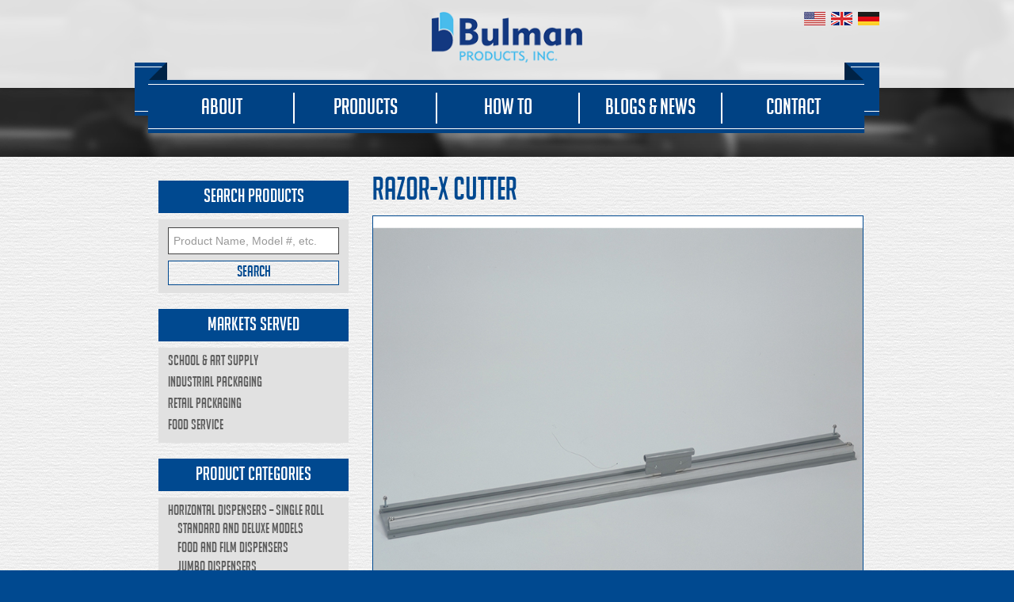

--- FILE ---
content_type: text/html; charset=UTF-8
request_url: https://bulmanproducts.com/products/razor-x-cutter/
body_size: 9093
content:
<!doctype html>
<!--[if lt IE 7 ]> <html class="no-js ie6" lang="en"> <![endif]-->
<!--[if IE 7 ]>    <html class="no-js ie7" lang="en"> <![endif]-->
<!--[if IE 8 ]>    <html class="no-js ie8" lang="en"> <![endif]-->
<!--[if (gte IE 9)|!(IE)]><!--> <html class="no-js" lang="en"> <!--<![endif]-->

<head>
	<meta charset="utf-8" />
<meta name="viewport" content="width=device-width, initial-scale=1"/>
<title>Razor-X Cutter - Bulman Products</title>
<meta name="author" content="Thinkbox Creative"/>
<link rel="shortcut icon" href="https://bulmanproducts.com/wp-content/themes/tbc-bulman/favicon.ico" />
<link rel="alternate" type="application/rss+xml" title="RSS 2.0" href="https://bulmanproducts.com/feed/" />
<link rel="alternate" type="application/atom+xml" title="Atom 0.3" href="https://bulmanproducts.com/feed/atom/" />
<link rel="stylesheet" type="text/css" href="https://bulmanproducts.com/wp-content/plugins/tbc-framework-2/framework/css/front.controller.css.php">
<script type="text/javascript">
//<![CDATA[ 
	document.documentElement.className = document.documentElement.className.replace(/\bno-js\b/,"") + " js";
	var tbc_site_url = "https://bulmanproducts.com";
	var tbc_framework_url = "https://bulmanproducts.com/wp-content/plugins/tbc-framework-2/";
	var tbc_theme_url = "https://bulmanproducts.com/wp-content/themes/tbc-bulman";
	var tbc_ajax_url = "https://bulmanproducts.com/wp-admin/admin-ajax.php";
//]]>
</script>
<!--[if lt IE 9]><script src="https://bulmanproducts.com/wp-includes/js/jquery/jquery.js" type="text/javascript"></script><script src="https://bulmanproducts.com/wp-content/plugins/tbc-framework-2/framework/js/libs/html5.js" type="text/javascript"></script><script src="https://bulmanproducts.com/wp-content/plugins/tbc-framework-2/framework/js/libs/selectivizr.js" type="text/javascript"></script><![endif]-->
<meta name='robots' content='index, follow, max-image-preview:large, max-snippet:-1, max-video-preview:-1' />

	<!-- This site is optimized with the Yoast SEO plugin v26.7 - https://yoast.com/wordpress/plugins/seo/ -->
	<link rel="canonical" href="https://bulmanproducts.com/products/razor-x-cutter/" />
	<meta property="og:locale" content="en_US" />
	<meta property="og:type" content="article" />
	<meta property="og:title" content="Razor-X Cutter - Bulman Products" />
	<meta property="og:description" content="Bulman dispensers and cutters are the most widely used roll paper cutters in the world. They are designed to provide you with years of maintenance-free operation. Bulman cutters smoothly dispense many types of paper including butcher, kraft, and giftwrapping papers. They cut evenly, using either side of the double-edged, spring-loaded blade. Many items available with [&hellip;]" />
	<meta property="og:url" content="https://bulmanproducts.com/products/razor-x-cutter/" />
	<meta property="og:site_name" content="Bulman Products" />
	<meta property="article:modified_time" content="2019-08-07T11:54:35+00:00" />
	<meta property="og:image" content="https://bulmanproducts.com/wp-content/uploads/2013/12/razor-x-.jpg" />
	<meta property="og:image:width" content="800" />
	<meta property="og:image:height" content="800" />
	<meta property="og:image:type" content="image/jpeg" />
	<script type="application/ld+json" class="yoast-schema-graph">{"@context":"https://schema.org","@graph":[{"@type":"WebPage","@id":"https://bulmanproducts.com/products/razor-x-cutter/","url":"https://bulmanproducts.com/products/razor-x-cutter/","name":"Razor-X Cutter - Bulman Products","isPartOf":{"@id":"https://bulmanproducts.com/#website"},"primaryImageOfPage":{"@id":"https://bulmanproducts.com/products/razor-x-cutter/#primaryimage"},"image":{"@id":"https://bulmanproducts.com/products/razor-x-cutter/#primaryimage"},"thumbnailUrl":"https://bulmanproducts.com/wp-content/uploads/2013/12/razor-x-.jpg","datePublished":"2013-12-19T18:47:05+00:00","dateModified":"2019-08-07T11:54:35+00:00","breadcrumb":{"@id":"https://bulmanproducts.com/products/razor-x-cutter/#breadcrumb"},"inLanguage":"en-US","potentialAction":[{"@type":"ReadAction","target":["https://bulmanproducts.com/products/razor-x-cutter/"]}]},{"@type":"ImageObject","inLanguage":"en-US","@id":"https://bulmanproducts.com/products/razor-x-cutter/#primaryimage","url":"https://bulmanproducts.com/wp-content/uploads/2013/12/razor-x-.jpg","contentUrl":"https://bulmanproducts.com/wp-content/uploads/2013/12/razor-x-.jpg","width":800,"height":800},{"@type":"BreadcrumbList","@id":"https://bulmanproducts.com/products/razor-x-cutter/#breadcrumb","itemListElement":[{"@type":"ListItem","position":1,"name":"Home","item":"https://bulmanproducts.com/"},{"@type":"ListItem","position":2,"name":"Products","item":"https://bulmanproducts.com/products/"},{"@type":"ListItem","position":3,"name":"Razor-X Cutter"}]},{"@type":"WebSite","@id":"https://bulmanproducts.com/#website","url":"https://bulmanproducts.com/","name":"Bulman Products","description":"Paper cutters and dispensers","potentialAction":[{"@type":"SearchAction","target":{"@type":"EntryPoint","urlTemplate":"https://bulmanproducts.com/?s={search_term_string}"},"query-input":{"@type":"PropertyValueSpecification","valueRequired":true,"valueName":"search_term_string"}}],"inLanguage":"en-US"}]}</script>
	<!-- / Yoast SEO plugin. -->


<link rel='dns-prefetch' href='//bulmanproducts.com' />
<link rel="alternate" title="oEmbed (JSON)" type="application/json+oembed" href="https://bulmanproducts.com/wp-json/oembed/1.0/embed?url=https%3A%2F%2Fbulmanproducts.com%2Fproducts%2Frazor-x-cutter%2F" />
<link rel="alternate" title="oEmbed (XML)" type="text/xml+oembed" href="https://bulmanproducts.com/wp-json/oembed/1.0/embed?url=https%3A%2F%2Fbulmanproducts.com%2Fproducts%2Frazor-x-cutter%2F&#038;format=xml" />
<style id='wp-img-auto-sizes-contain-inline-css' type='text/css'>
img:is([sizes=auto i],[sizes^="auto," i]){contain-intrinsic-size:3000px 1500px}
/*# sourceURL=wp-img-auto-sizes-contain-inline-css */
</style>
<style id='wp-emoji-styles-inline-css' type='text/css'>

	img.wp-smiley, img.emoji {
		display: inline !important;
		border: none !important;
		box-shadow: none !important;
		height: 1em !important;
		width: 1em !important;
		margin: 0 0.07em !important;
		vertical-align: -0.1em !important;
		background: none !important;
		padding: 0 !important;
	}
/*# sourceURL=wp-emoji-styles-inline-css */
</style>
<style id='wp-block-library-inline-css' type='text/css'>
:root{--wp-block-synced-color:#7a00df;--wp-block-synced-color--rgb:122,0,223;--wp-bound-block-color:var(--wp-block-synced-color);--wp-editor-canvas-background:#ddd;--wp-admin-theme-color:#007cba;--wp-admin-theme-color--rgb:0,124,186;--wp-admin-theme-color-darker-10:#006ba1;--wp-admin-theme-color-darker-10--rgb:0,107,160.5;--wp-admin-theme-color-darker-20:#005a87;--wp-admin-theme-color-darker-20--rgb:0,90,135;--wp-admin-border-width-focus:2px}@media (min-resolution:192dpi){:root{--wp-admin-border-width-focus:1.5px}}.wp-element-button{cursor:pointer}:root .has-very-light-gray-background-color{background-color:#eee}:root .has-very-dark-gray-background-color{background-color:#313131}:root .has-very-light-gray-color{color:#eee}:root .has-very-dark-gray-color{color:#313131}:root .has-vivid-green-cyan-to-vivid-cyan-blue-gradient-background{background:linear-gradient(135deg,#00d084,#0693e3)}:root .has-purple-crush-gradient-background{background:linear-gradient(135deg,#34e2e4,#4721fb 50%,#ab1dfe)}:root .has-hazy-dawn-gradient-background{background:linear-gradient(135deg,#faaca8,#dad0ec)}:root .has-subdued-olive-gradient-background{background:linear-gradient(135deg,#fafae1,#67a671)}:root .has-atomic-cream-gradient-background{background:linear-gradient(135deg,#fdd79a,#004a59)}:root .has-nightshade-gradient-background{background:linear-gradient(135deg,#330968,#31cdcf)}:root .has-midnight-gradient-background{background:linear-gradient(135deg,#020381,#2874fc)}:root{--wp--preset--font-size--normal:16px;--wp--preset--font-size--huge:42px}.has-regular-font-size{font-size:1em}.has-larger-font-size{font-size:2.625em}.has-normal-font-size{font-size:var(--wp--preset--font-size--normal)}.has-huge-font-size{font-size:var(--wp--preset--font-size--huge)}.has-text-align-center{text-align:center}.has-text-align-left{text-align:left}.has-text-align-right{text-align:right}.has-fit-text{white-space:nowrap!important}#end-resizable-editor-section{display:none}.aligncenter{clear:both}.items-justified-left{justify-content:flex-start}.items-justified-center{justify-content:center}.items-justified-right{justify-content:flex-end}.items-justified-space-between{justify-content:space-between}.screen-reader-text{border:0;clip-path:inset(50%);height:1px;margin:-1px;overflow:hidden;padding:0;position:absolute;width:1px;word-wrap:normal!important}.screen-reader-text:focus{background-color:#ddd;clip-path:none;color:#444;display:block;font-size:1em;height:auto;left:5px;line-height:normal;padding:15px 23px 14px;text-decoration:none;top:5px;width:auto;z-index:100000}html :where(.has-border-color){border-style:solid}html :where([style*=border-top-color]){border-top-style:solid}html :where([style*=border-right-color]){border-right-style:solid}html :where([style*=border-bottom-color]){border-bottom-style:solid}html :where([style*=border-left-color]){border-left-style:solid}html :where([style*=border-width]){border-style:solid}html :where([style*=border-top-width]){border-top-style:solid}html :where([style*=border-right-width]){border-right-style:solid}html :where([style*=border-bottom-width]){border-bottom-style:solid}html :where([style*=border-left-width]){border-left-style:solid}html :where(img[class*=wp-image-]){height:auto;max-width:100%}:where(figure){margin:0 0 1em}html :where(.is-position-sticky){--wp-admin--admin-bar--position-offset:var(--wp-admin--admin-bar--height,0px)}@media screen and (max-width:600px){html :where(.is-position-sticky){--wp-admin--admin-bar--position-offset:0px}}

/*# sourceURL=wp-block-library-inline-css */
</style><style id='global-styles-inline-css' type='text/css'>
:root{--wp--preset--aspect-ratio--square: 1;--wp--preset--aspect-ratio--4-3: 4/3;--wp--preset--aspect-ratio--3-4: 3/4;--wp--preset--aspect-ratio--3-2: 3/2;--wp--preset--aspect-ratio--2-3: 2/3;--wp--preset--aspect-ratio--16-9: 16/9;--wp--preset--aspect-ratio--9-16: 9/16;--wp--preset--color--black: #000000;--wp--preset--color--cyan-bluish-gray: #abb8c3;--wp--preset--color--white: #ffffff;--wp--preset--color--pale-pink: #f78da7;--wp--preset--color--vivid-red: #cf2e2e;--wp--preset--color--luminous-vivid-orange: #ff6900;--wp--preset--color--luminous-vivid-amber: #fcb900;--wp--preset--color--light-green-cyan: #7bdcb5;--wp--preset--color--vivid-green-cyan: #00d084;--wp--preset--color--pale-cyan-blue: #8ed1fc;--wp--preset--color--vivid-cyan-blue: #0693e3;--wp--preset--color--vivid-purple: #9b51e0;--wp--preset--gradient--vivid-cyan-blue-to-vivid-purple: linear-gradient(135deg,rgb(6,147,227) 0%,rgb(155,81,224) 100%);--wp--preset--gradient--light-green-cyan-to-vivid-green-cyan: linear-gradient(135deg,rgb(122,220,180) 0%,rgb(0,208,130) 100%);--wp--preset--gradient--luminous-vivid-amber-to-luminous-vivid-orange: linear-gradient(135deg,rgb(252,185,0) 0%,rgb(255,105,0) 100%);--wp--preset--gradient--luminous-vivid-orange-to-vivid-red: linear-gradient(135deg,rgb(255,105,0) 0%,rgb(207,46,46) 100%);--wp--preset--gradient--very-light-gray-to-cyan-bluish-gray: linear-gradient(135deg,rgb(238,238,238) 0%,rgb(169,184,195) 100%);--wp--preset--gradient--cool-to-warm-spectrum: linear-gradient(135deg,rgb(74,234,220) 0%,rgb(151,120,209) 20%,rgb(207,42,186) 40%,rgb(238,44,130) 60%,rgb(251,105,98) 80%,rgb(254,248,76) 100%);--wp--preset--gradient--blush-light-purple: linear-gradient(135deg,rgb(255,206,236) 0%,rgb(152,150,240) 100%);--wp--preset--gradient--blush-bordeaux: linear-gradient(135deg,rgb(254,205,165) 0%,rgb(254,45,45) 50%,rgb(107,0,62) 100%);--wp--preset--gradient--luminous-dusk: linear-gradient(135deg,rgb(255,203,112) 0%,rgb(199,81,192) 50%,rgb(65,88,208) 100%);--wp--preset--gradient--pale-ocean: linear-gradient(135deg,rgb(255,245,203) 0%,rgb(182,227,212) 50%,rgb(51,167,181) 100%);--wp--preset--gradient--electric-grass: linear-gradient(135deg,rgb(202,248,128) 0%,rgb(113,206,126) 100%);--wp--preset--gradient--midnight: linear-gradient(135deg,rgb(2,3,129) 0%,rgb(40,116,252) 100%);--wp--preset--font-size--small: 13px;--wp--preset--font-size--medium: 20px;--wp--preset--font-size--large: 36px;--wp--preset--font-size--x-large: 42px;--wp--preset--spacing--20: 0.44rem;--wp--preset--spacing--30: 0.67rem;--wp--preset--spacing--40: 1rem;--wp--preset--spacing--50: 1.5rem;--wp--preset--spacing--60: 2.25rem;--wp--preset--spacing--70: 3.38rem;--wp--preset--spacing--80: 5.06rem;--wp--preset--shadow--natural: 6px 6px 9px rgba(0, 0, 0, 0.2);--wp--preset--shadow--deep: 12px 12px 50px rgba(0, 0, 0, 0.4);--wp--preset--shadow--sharp: 6px 6px 0px rgba(0, 0, 0, 0.2);--wp--preset--shadow--outlined: 6px 6px 0px -3px rgb(255, 255, 255), 6px 6px rgb(0, 0, 0);--wp--preset--shadow--crisp: 6px 6px 0px rgb(0, 0, 0);}:where(.is-layout-flex){gap: 0.5em;}:where(.is-layout-grid){gap: 0.5em;}body .is-layout-flex{display: flex;}.is-layout-flex{flex-wrap: wrap;align-items: center;}.is-layout-flex > :is(*, div){margin: 0;}body .is-layout-grid{display: grid;}.is-layout-grid > :is(*, div){margin: 0;}:where(.wp-block-columns.is-layout-flex){gap: 2em;}:where(.wp-block-columns.is-layout-grid){gap: 2em;}:where(.wp-block-post-template.is-layout-flex){gap: 1.25em;}:where(.wp-block-post-template.is-layout-grid){gap: 1.25em;}.has-black-color{color: var(--wp--preset--color--black) !important;}.has-cyan-bluish-gray-color{color: var(--wp--preset--color--cyan-bluish-gray) !important;}.has-white-color{color: var(--wp--preset--color--white) !important;}.has-pale-pink-color{color: var(--wp--preset--color--pale-pink) !important;}.has-vivid-red-color{color: var(--wp--preset--color--vivid-red) !important;}.has-luminous-vivid-orange-color{color: var(--wp--preset--color--luminous-vivid-orange) !important;}.has-luminous-vivid-amber-color{color: var(--wp--preset--color--luminous-vivid-amber) !important;}.has-light-green-cyan-color{color: var(--wp--preset--color--light-green-cyan) !important;}.has-vivid-green-cyan-color{color: var(--wp--preset--color--vivid-green-cyan) !important;}.has-pale-cyan-blue-color{color: var(--wp--preset--color--pale-cyan-blue) !important;}.has-vivid-cyan-blue-color{color: var(--wp--preset--color--vivid-cyan-blue) !important;}.has-vivid-purple-color{color: var(--wp--preset--color--vivid-purple) !important;}.has-black-background-color{background-color: var(--wp--preset--color--black) !important;}.has-cyan-bluish-gray-background-color{background-color: var(--wp--preset--color--cyan-bluish-gray) !important;}.has-white-background-color{background-color: var(--wp--preset--color--white) !important;}.has-pale-pink-background-color{background-color: var(--wp--preset--color--pale-pink) !important;}.has-vivid-red-background-color{background-color: var(--wp--preset--color--vivid-red) !important;}.has-luminous-vivid-orange-background-color{background-color: var(--wp--preset--color--luminous-vivid-orange) !important;}.has-luminous-vivid-amber-background-color{background-color: var(--wp--preset--color--luminous-vivid-amber) !important;}.has-light-green-cyan-background-color{background-color: var(--wp--preset--color--light-green-cyan) !important;}.has-vivid-green-cyan-background-color{background-color: var(--wp--preset--color--vivid-green-cyan) !important;}.has-pale-cyan-blue-background-color{background-color: var(--wp--preset--color--pale-cyan-blue) !important;}.has-vivid-cyan-blue-background-color{background-color: var(--wp--preset--color--vivid-cyan-blue) !important;}.has-vivid-purple-background-color{background-color: var(--wp--preset--color--vivid-purple) !important;}.has-black-border-color{border-color: var(--wp--preset--color--black) !important;}.has-cyan-bluish-gray-border-color{border-color: var(--wp--preset--color--cyan-bluish-gray) !important;}.has-white-border-color{border-color: var(--wp--preset--color--white) !important;}.has-pale-pink-border-color{border-color: var(--wp--preset--color--pale-pink) !important;}.has-vivid-red-border-color{border-color: var(--wp--preset--color--vivid-red) !important;}.has-luminous-vivid-orange-border-color{border-color: var(--wp--preset--color--luminous-vivid-orange) !important;}.has-luminous-vivid-amber-border-color{border-color: var(--wp--preset--color--luminous-vivid-amber) !important;}.has-light-green-cyan-border-color{border-color: var(--wp--preset--color--light-green-cyan) !important;}.has-vivid-green-cyan-border-color{border-color: var(--wp--preset--color--vivid-green-cyan) !important;}.has-pale-cyan-blue-border-color{border-color: var(--wp--preset--color--pale-cyan-blue) !important;}.has-vivid-cyan-blue-border-color{border-color: var(--wp--preset--color--vivid-cyan-blue) !important;}.has-vivid-purple-border-color{border-color: var(--wp--preset--color--vivid-purple) !important;}.has-vivid-cyan-blue-to-vivid-purple-gradient-background{background: var(--wp--preset--gradient--vivid-cyan-blue-to-vivid-purple) !important;}.has-light-green-cyan-to-vivid-green-cyan-gradient-background{background: var(--wp--preset--gradient--light-green-cyan-to-vivid-green-cyan) !important;}.has-luminous-vivid-amber-to-luminous-vivid-orange-gradient-background{background: var(--wp--preset--gradient--luminous-vivid-amber-to-luminous-vivid-orange) !important;}.has-luminous-vivid-orange-to-vivid-red-gradient-background{background: var(--wp--preset--gradient--luminous-vivid-orange-to-vivid-red) !important;}.has-very-light-gray-to-cyan-bluish-gray-gradient-background{background: var(--wp--preset--gradient--very-light-gray-to-cyan-bluish-gray) !important;}.has-cool-to-warm-spectrum-gradient-background{background: var(--wp--preset--gradient--cool-to-warm-spectrum) !important;}.has-blush-light-purple-gradient-background{background: var(--wp--preset--gradient--blush-light-purple) !important;}.has-blush-bordeaux-gradient-background{background: var(--wp--preset--gradient--blush-bordeaux) !important;}.has-luminous-dusk-gradient-background{background: var(--wp--preset--gradient--luminous-dusk) !important;}.has-pale-ocean-gradient-background{background: var(--wp--preset--gradient--pale-ocean) !important;}.has-electric-grass-gradient-background{background: var(--wp--preset--gradient--electric-grass) !important;}.has-midnight-gradient-background{background: var(--wp--preset--gradient--midnight) !important;}.has-small-font-size{font-size: var(--wp--preset--font-size--small) !important;}.has-medium-font-size{font-size: var(--wp--preset--font-size--medium) !important;}.has-large-font-size{font-size: var(--wp--preset--font-size--large) !important;}.has-x-large-font-size{font-size: var(--wp--preset--font-size--x-large) !important;}
/*# sourceURL=global-styles-inline-css */
</style>

<style id='classic-theme-styles-inline-css' type='text/css'>
/*! This file is auto-generated */
.wp-block-button__link{color:#fff;background-color:#32373c;border-radius:9999px;box-shadow:none;text-decoration:none;padding:calc(.667em + 2px) calc(1.333em + 2px);font-size:1.125em}.wp-block-file__button{background:#32373c;color:#fff;text-decoration:none}
/*# sourceURL=/wp-includes/css/classic-themes.min.css */
</style>
<link rel='stylesheet' id='tbc-style-css' href='https://bulmanproducts.com/wp-content/themes/tbc-bulman/style.css?ver=1.3.4' type='text/css' media='all' />
<script type="text/javascript" src="https://bulmanproducts.com/wp-includes/js/jquery/jquery.min.js?ver=3.7.1" id="jquery-core-js"></script>
<script type="text/javascript" src="https://bulmanproducts.com/wp-includes/js/jquery/jquery-migrate.min.js?ver=3.4.1" id="jquery-migrate-js"></script>
<link rel="https://api.w.org/" href="https://bulmanproducts.com/wp-json/" /><link rel="EditURI" type="application/rsd+xml" title="RSD" href="https://bulmanproducts.com/xmlrpc.php?rsd" />
<link rel='shortlink' href='https://bulmanproducts.com/?p=187' />
<!-- Google Tag Manager -->
<script>(function(w,d,s,l,i){w[l]=w[l]||[];w[l].push({'gtm.start':
new Date().getTime(),event:'gtm.js'});var f=d.getElementsByTagName(s)[0],
j=d.createElement(s),dl=l!='dataLayer'?'&l='+l:'';j.async=true;j.src=
'https://www.googletagmanager.com/gtm.js?id='+i+dl;f.parentNode.insertBefore(j,f);
})(window,document,'script','dataLayer','GTM-PCHBXZH');</script>
<!-- End Google Tag Manager -->
</head>

<body class="wp-singular product-template-default single single-product postid-187 wp-theme-tbc-bulman" lang="en">
<!-- Google Tag Manager (noscript) -->
<noscript><iframe src="https://www.googletagmanager.com/ns.html?id=GTM-PCHBXZH"
height="0" width="0" style="display:none;visibility:hidden"></iframe></noscript>
<!-- End Google Tag Manager (noscript) -->
	<div id="viewport">
	<div id="wrap">
	<div class="upper-bg"><div class="trans"></div></div><!-- upper-bg -->
	<header id="header_wrap" role="banner">
		<div id="header">

			<a class="logo" href="https://bulmanproducts.com/" rel="home"><img class="retina" src="https://bulmanproducts.com/wp-content/themes/tbc-bulman/images/logo.png" alt="Bulman Products" /></a>
		
			<nav class="main"><ul id="menu-main" class="menu reset"><li id="menu-item-87" class="menu-item menu-item-type-post_type menu-item-object-page menu-item-87"><a href="https://bulmanproducts.com/about/">About</a></li>
<li id="menu-item-25" class="menu-item menu-item-type-custom menu-item-object-custom menu-item-25"><a href="https://bulmanproducts.com/products">Products</a></li>
<li id="menu-item-86" class="menu-item menu-item-type-post_type menu-item-object-page menu-item-86"><a href="https://bulmanproducts.com/how-to/">How To</a></li>
<li id="menu-item-34" class="menu-item menu-item-type-post_type menu-item-object-page current_page_parent menu-item-34"><a href="https://bulmanproducts.com/blogs-news/">Blogs &#038; News</a></li>
<li id="menu-item-33" class="menu-item menu-item-type-post_type menu-item-object-page menu-item-33"><a href="https://bulmanproducts.com/contact/">Contact</a></li>
</ul></nav>
			
			<p class="translate">
				<a href="http://bulmanproducts.com" class="lang-us">United States</a>
				<a href="https://bulmanproducts.co.uk/" class="lang-en">United Kingdom</a>
				<a href="https://bulmanproducts.de/" class="lang-de">Germany</a>
			</p>

			<div class="mobileheader">
				<a class="menu-toggle" href="#"></a>
				<a class="phone" title="Call Us" href="tel:+16163634416" rel="nofollow">Call Us: 616.363.4416</a>
			</div><!-- .upperbar -->

		</div>
	</header><!-- #header_wrap -->
 

	<div id="content_wrap">
	<div id="content">
	<div id="content_inner">
	
					
				<article class="w_sidenav">
					<h1>Razor-X Cutter</h1>
					<div class="product_img">
						<img width="800" height="800" src="https://bulmanproducts.com/wp-content/uploads/2013/12/razor-x-.jpg" class="attachment-full size-full wp-post-image" alt="Razor-X Cutter" title="Razor-X Cutter" decoding="async" fetchpriority="high" srcset="https://bulmanproducts.com/wp-content/uploads/2013/12/razor-x-.jpg 800w, https://bulmanproducts.com/wp-content/uploads/2013/12/razor-x--150x150.jpg 150w, https://bulmanproducts.com/wp-content/uploads/2013/12/razor-x--300x300.jpg 300w, https://bulmanproducts.com/wp-content/uploads/2013/12/razor-x--250x250.jpg 250w, https://bulmanproducts.com/wp-content/uploads/2013/12/razor-x--760x760.jpg 760w, https://bulmanproducts.com/wp-content/uploads/2013/12/razor-x--480x480.jpg 480w, https://bulmanproducts.com/wp-content/uploads/2013/12/razor-x--33x33.jpg 33w, https://bulmanproducts.com/wp-content/uploads/2013/12/razor-x--100x100.jpg 100w, https://bulmanproducts.com/wp-content/uploads/2013/12/razor-x--400x400.jpg 400w" sizes="(max-width: 800px) 100vw, 800px" />					</div>
					<div class="product_info">
						<div class="product_desc"><p>Bulman dispensers and cutters are the most widely used roll paper cutters in the world. They are designed to provide you with years of maintenance-free operation. Bulman cutters smoothly dispense many types of paper including butcher, kraft, and giftwrapping papers. They cut evenly, using either side of the double-edged, spring-loaded blade. Many items available with serrated blade for cutting other materials.</p>
<p><a href="https://www.bulmandirect.com/razor-x-cutter/">Buy Online</a></p>
</div>						<ul class="tabs reset">
															<li class="view_features"><a data-view="features" class="active"  href="#" rel="nofollow">Features</a></li>
																						<li class="view_specs"><a data-view="specs" href="#" rel="nofollow">Specifications</a></li>
																						<li class="view_instructions"><a data-view="instructions" href="#" rel="nofollow">Instructions</a></li>
													</ul>
						<div class="info">
															<div class="features tab_section shown">
									<h2>Features</h2>
									<ul>
<li>Recommended for single face corrugated or thin foam materials</li>
<li>Ships k.d. via UPS</li>
</ul>
								</div>
																						<div class="specs tab_section">
									<h2>Specifications</h2>
									<p>A684</p>
<p>Material Size (Inch):<br />
24, 36, 48, 60</p>
<p>Assembled Dimensions:</p>
<p>W + 15&#8243;</p>
<p>H 4&#8243;</p>
<p>D 5&#8243;</p>
<p>&nbsp;</p>
								</div>
																						<div class="instructions tab_section">
									<h2>Instructions</h2>
									<p><a href="https://bulmanproducts.com/wp-content/uploads/2014/01/A684-Razor-X-Assembly-Instructions-1-12-2012.pdf">A684 Razor-X Assembly Instructions </a></p>
								</div>
													</div>
					</div><!-- .product_info -->
					
				</article>

					
			<aside id="sidenav" class="product_sidenav">
				<h4>Search Products</h4>
				<form method="get" action="https://bulmanproducts.com/product-search/">
					<input class="text" type="text" name="productsearch" placeholder="Product Name, Model #, etc." />
					<input class="btn" type="submit" value="Search" />
				</form>
				<h4>Markets Served</h4>
				<nav class="markets_served">
					<ul id="menu-markets-served" class="custom_menu reset"><li id="menu-item-399" class="menu-item menu-item-type-taxonomy menu-item-object-product_types menu-item-399"><a href="https://bulmanproducts.com/product/types/school-art-supply/">School &#038; Art Supply</a></li>
<li id="menu-item-400" class="menu-item menu-item-type-taxonomy menu-item-object-product_types menu-item-400"><a href="https://bulmanproducts.com/product/types/industrial-packaging/">Industrial Packaging</a></li>
<li id="menu-item-401" class="menu-item menu-item-type-taxonomy menu-item-object-product_types menu-item-401"><a href="https://bulmanproducts.com/product/types/retail-packaging/">Retail Packaging</a></li>
<li id="menu-item-402" class="menu-item menu-item-type-taxonomy menu-item-object-product_types menu-item-402"><a href="https://bulmanproducts.com/product/types/food-service/">Food Service</a></li>
</ul>				</nav>
				<h4>Product Categories</h4>
				<nav>
					<ul id="menu-product-categories" class="custom_menu reset"><li id="menu-item-403" class="menu-item menu-item-type-taxonomy menu-item-object-product_types menu-item-has-children menu-item-403"><a href="https://bulmanproducts.com/product/types/horizontal-dispensers-single-roll/">Horizontal Dispensers &#8211; Single Roll</a>
<ul class="sub-menu">
	<li id="menu-item-406" class="menu-item menu-item-type-taxonomy menu-item-object-product_types menu-item-406"><a href="https://bulmanproducts.com/product/types/horizontal-dispensers-single-roll/standard-and-deluxe-models/">Standard and Deluxe Models</a></li>
	<li id="menu-item-404" class="menu-item menu-item-type-taxonomy menu-item-object-product_types menu-item-404"><a href="https://bulmanproducts.com/product/types/horizontal-dispensers-single-roll/food-film-dispensers/">Food and Film Dispensers</a></li>
	<li id="menu-item-405" class="menu-item menu-item-type-taxonomy menu-item-object-product_types menu-item-405"><a href="https://bulmanproducts.com/product/types/horizontal-dispensers-single-roll/jumbo-dispensers/">Jumbo Dispensers</a></li>
</ul>
</li>
<li id="menu-item-407" class="menu-item menu-item-type-taxonomy menu-item-object-product_types menu-item-407"><a href="https://bulmanproducts.com/product/types/vertical-dispensers-single-roll/">Vertical Dispensers &#8211; Single Roll</a></li>
<li id="menu-item-408" class="menu-item menu-item-type-taxonomy menu-item-object-product_types menu-item-has-children menu-item-408"><a href="https://bulmanproducts.com/product/types/rackstowers-multiple-roll/">Racks/Towers &#8211; Multiple Roll</a>
<ul class="sub-menu">
	<li id="menu-item-409" class="menu-item menu-item-type-taxonomy menu-item-object-product_types menu-item-409"><a href="https://bulmanproducts.com/product/types/rackstowers-multiple-roll/horizontal-racks/">Horizontal Racks</a></li>
	<li id="menu-item-412" class="menu-item menu-item-type-taxonomy menu-item-object-product_types menu-item-412"><a href="https://bulmanproducts.com/product/types/rackstowers-multiple-roll/vertical-racks/">Vertical Racks</a></li>
	<li id="menu-item-411" class="menu-item menu-item-type-taxonomy menu-item-object-product_types menu-item-411"><a href="https://bulmanproducts.com/product/types/rackstowers-multiple-roll/towers/">Towers</a></li>
	<li id="menu-item-413" class="menu-item menu-item-type-taxonomy menu-item-object-product_types menu-item-413"><a href="https://bulmanproducts.com/product/types/rackstowers-multiple-roll/wall-racks/">Wall Racks</a></li>
	<li id="menu-item-410" class="menu-item menu-item-type-taxonomy menu-item-object-product_types menu-item-410"><a href="https://bulmanproducts.com/product/types/rackstowers-multiple-roll/suzy-racks/">Suzy Racks</a></li>
</ul>
</li>
<li id="menu-item-414" class="menu-item menu-item-type-taxonomy menu-item-object-product_types menu-item-has-children menu-item-414"><a href="https://bulmanproducts.com/product/types/cutters/">Cutters</a>
<ul class="sub-menu">
	<li id="menu-item-416" class="menu-item menu-item-type-taxonomy menu-item-object-product_types menu-item-416"><a href="https://bulmanproducts.com/product/types/cutters/portable-units/">Portable Units</a></li>
	<li id="menu-item-415" class="menu-item menu-item-type-taxonomy menu-item-object-product_types menu-item-415"><a href="https://bulmanproducts.com/product/types/cutters/counter-and-wall-mount/">Counter and Wall Mount</a></li>
	<li id="menu-item-661" class="menu-item menu-item-type-taxonomy menu-item-object-product_types menu-item-661"><a href="https://bulmanproducts.com/product/types/trim-master/">Trim Master</a></li>
</ul>
</li>
<li id="menu-item-417" class="menu-item menu-item-type-taxonomy menu-item-object-product_types menu-item-417"><a href="https://bulmanproducts.com/product/types/packing-tables/">Packing Tables</a></li>
<li id="menu-item-454" class="menu-item menu-item-type-taxonomy menu-item-object-product_types menu-item-454"><a href="https://bulmanproducts.com/product/types/ribbon-dispensers/">Ribbon Dispensers</a></li>
<li id="menu-item-418" class="menu-item menu-item-type-taxonomy menu-item-object-product_types menu-item-has-children menu-item-418"><a href="https://bulmanproducts.com/product/types/adhesive-dispensers/">Adhesive Dispensers</a>
<ul class="sub-menu">
	<li id="menu-item-420" class="menu-item menu-item-type-taxonomy menu-item-object-product_types menu-item-420"><a href="https://bulmanproducts.com/product/types/adhesive-dispensers/tape-dispensers/">Tape Dispensers</a></li>
	<li id="menu-item-419" class="menu-item menu-item-type-taxonomy menu-item-object-product_types menu-item-419"><a href="https://bulmanproducts.com/product/types/adhesive-dispensers/carton-and-bag-sealers/">Carton and Bag Sealers</a></li>
</ul>
</li>
<li id="menu-item-453" class="menu-item menu-item-type-taxonomy menu-item-object-product_types menu-item-453"><a href="https://bulmanproducts.com/product/types/miscellaneous/">Miscellaneous</a></li>
</ul>				</nav>
			</aside>

	
	</div><!-- #content_inner -->

			<div id="pagefeatures">
			<section id="feature" class="image-left num-cols-4-4-1"><div class="single_feature row1 col1 lastrow rowstart"><div class="img_wrap"><a href="https://bulmanproducts.com/how-to/find-a-distributor/"><img width="100" height="100" src="https://bulmanproducts.com/wp-content/uploads/2013/05/globe.png" class="frontfeature wp-post-image" alt="Interested in being a distributor?" title="Interested in being a distributor?" decoding="async" loading="lazy" srcset="https://bulmanproducts.com/wp-content/uploads/2013/05/globe.png 100w, https://bulmanproducts.com/wp-content/uploads/2013/05/globe-33x33.png 33w" sizes="auto, (max-width: 100px) 100vw, 100px" /></a></div><div class="info"><h4>Interested in being a distributor?</h4><p>We are always looking to add to our network of retailers and distributors, <a href="https://bulmanproducts.com/how-to/become-a-distributor/">c<span style="line-height: 1.5em;">lick here</span></a><span style="line-height: 1.5em;"> to learn how.<br />
</span><span style="line-height: 1.5em;">To find a distributor, </span><a style="line-height: 1.5em;" title="Find A Distributor" href="https://bulmanproducts.com/how-to/find-a-distributor/">click here</a><span style="line-height: 1.5em;">.<br />
Or to buy direct from the manufacturer, <a href="https://bulmandirect.com">click here</a>.<br />
</span></p>
</div></div><!-- single_feature --><div class="single_feature row1 col2 lastrow lastitem"><div class="img_wrap"><a href="https://bulmanproducts.com/how-to/instruction-sheets/"><img width="100" height="100" src="https://bulmanproducts.com/wp-content/uploads/2013/05/gear.png" class="frontfeature wp-post-image" alt="Instruction Sheets + Videos" title="Instruction Sheets + Videos" decoding="async" loading="lazy" srcset="https://bulmanproducts.com/wp-content/uploads/2013/05/gear.png 100w, https://bulmanproducts.com/wp-content/uploads/2013/05/gear-33x33.png 33w" sizes="auto, (max-width: 100px) 100vw, 100px" /></a></div><div class="info"><h4>Instruction Sheets + Videos</h4><p>Don&#8217;t worry, we have many instruction sheets and videos available for our products to make your experience easier.<br />
<a title="Instruction Sheets" href="https://bulmanproducts.com/how-to/instruction-sheets/">Click here</a> to view our instruction sheets and videos.</p>
</div></div><!-- single_feature --></section><!-- #feature -->		</div>
	
	</div><!-- #content -->
	</div><!-- #content_wrap -->
	<div class="content_bottom_edge"></div><!-- #content_bottom_edge -->	<footer id="footer_wrap">	
		<div id="footer">

			<div class="menu">
				<div class="menu_col">
					<div class="menu-footer-container"><ul id="menu-footer" class="footer-nav footer-1"><li id="menu-item-464" class="menu-item menu-item-type-post_type menu-item-object-page menu-item-home menu-item-has-children menu-item-464"><a href="https://bulmanproducts.com/">Home</a>
<ul class="sub-menu">
	<li id="menu-item-480" class="menu-item menu-item-type-post_type menu-item-object-page current_page_parent menu-item-480"><a href="https://bulmanproducts.com/blogs-news/">Blogs &#038; News</a></li>
	<li id="menu-item-479" class="menu-item menu-item-type-post_type menu-item-object-page menu-item-479"><a href="https://bulmanproducts.com/contact/">Contact</a></li>
</ul>
</li>
</ul></div>				</div>
				<div class="menu_col">
					<div class="menu-footer-2-container"><ul id="menu-footer-2" class="footer-nav footer-2"><li id="menu-item-481" class="menu-item menu-item-type-post_type menu-item-object-page menu-item-481"><a href="https://bulmanproducts.com/product-search/">Product Search</a></li>
</ul></div>				</div>
				<div class="menu_col">
					<div class="menu-footer-3-container"><ul id="menu-footer-3" class="footer-nav footer-3"><li id="menu-item-470" class="menu-item menu-item-type-post_type menu-item-object-page menu-item-has-children menu-item-470"><a href="https://bulmanproducts.com/about/">About</a>
<ul class="sub-menu">
	<li id="menu-item-472" class="menu-item menu-item-type-post_type menu-item-object-page menu-item-472"><a href="https://bulmanproducts.com/about/faq/">FAQ</a></li>
	<li id="menu-item-473" class="menu-item menu-item-type-post_type menu-item-object-page menu-item-473"><a href="https://bulmanproducts.com/about/historywho-we-are/">History</a></li>
</ul>
</li>
</ul></div>				</div>
				<div class="menu_col">
					<div class="menu-footer-4-container"><ul id="menu-footer-4" class="footer-nav footer-4"><li id="menu-item-474" class="menu-item menu-item-type-post_type menu-item-object-page menu-item-has-children menu-item-474"><a href="https://bulmanproducts.com/how-to/">How To</a>
<ul class="sub-menu">
	<li id="menu-item-476" class="menu-item menu-item-type-post_type menu-item-object-page menu-item-476"><a href="https://bulmanproducts.com/how-to/purchase-our-products/">Purchase Our Products</a></li>
	<li id="menu-item-477" class="menu-item menu-item-type-post_type menu-item-object-page menu-item-477"><a href="https://bulmanproducts.com/how-to/instruction-sheets/">Videos + Instruction Sheets</a></li>
</ul>
</li>
</ul></div>				</div>
			</div>

			<div class="other">
				<form role="search" method="get" id="searchform" class="searchform" action="https://bulmanproducts.com/">
				<div>
					<label class="screen-reader-text" for="s">Search for:</label>
					<input type="text" value="" name="s" id="s" />
					<input type="submit" id="searchsubmit" value="Search" />
				</div>
			</form>				<div class="social">
					
					<a class="facebook" href="https://www.facebook.com/BulmanProductsInc">Facebook</a>
					<a class="twitter" href="https://twitter.com/BulmanProducts">Twitter</a>
					<a class="pinterest" href="http://www.pinterest.com/akhall35/bulman-products-inc/">Pinterest</a>
					<a class="linkedin" href="https://www.linkedin.com/company/bulman-products-inc-">LinkedIn</a>
				</div>
				<div class="copyright" role="contentinfo">Copyright &copy; 2026 Bulman Products</div>
			</div><!-- .other -->
			
		</div><!-- #footer -->
	</footer><!-- #footer_wrap -->

	<p class="thinkboxcreative"><a href="http://thinkboxcreative.com">Designed by Thinkbox Creative</a></p>

	</div><!-- #wrap -->

	
	<div class="offcanvas">
		<form role="search" method="get" class="search" action="https://bulmanproducts.com">
			<input type="text" value="" name="s" class="s_value">
			<input type="submit" class="submit" value="Search">
		</form>
		<nav><ul id="menu-mobile-menu" class="menu reset"><li id="menu-item-690" class="menu-item menu-item-type-post_type menu-item-object-page menu-item-home menu-item-690"><a href="https://bulmanproducts.com/">Home</a></li>
<li id="menu-item-692" class="menu-item menu-item-type-post_type menu-item-object-page menu-item-692"><a href="https://bulmanproducts.com/about/">About</a></li>
<li id="menu-item-696" class="menu-item menu-item-type-custom menu-item-object-custom menu-item-696"><a href="https://bulmanproducts.com/products/">Products</a></li>
<li id="menu-item-698" class="menu-item menu-item-type-taxonomy menu-item-object-product_types menu-item-698"><a href="https://bulmanproducts.com/product/types/school-art-supply/">School &#038; Art Supply</a></li>
<li id="menu-item-699" class="menu-item menu-item-type-taxonomy menu-item-object-product_types menu-item-699"><a href="https://bulmanproducts.com/product/types/industrial-packaging/">Industrial Packaging</a></li>
<li id="menu-item-700" class="menu-item menu-item-type-taxonomy menu-item-object-product_types menu-item-700"><a href="https://bulmanproducts.com/product/types/retail-packaging/">Retail Packaging</a></li>
<li id="menu-item-701" class="menu-item menu-item-type-taxonomy menu-item-object-product_types menu-item-701"><a href="https://bulmanproducts.com/product/types/food-service/">Food Service</a></li>
<li id="menu-item-697" class="menu-item menu-item-type-post_type menu-item-object-page current_page_parent menu-item-697"><a href="https://bulmanproducts.com/blogs-news/">Blogs &#038; News</a></li>
<li id="menu-item-691" class="menu-item menu-item-type-post_type menu-item-object-page menu-item-691"><a href="https://bulmanproducts.com/contact/">Contact</a></li>
</ul></nav>
	</div><!-- .offcanvas -->
	</div><!-- #viewport -->

    <script type="speculationrules">
{"prefetch":[{"source":"document","where":{"and":[{"href_matches":"/*"},{"not":{"href_matches":["/wp-*.php","/wp-admin/*","/wp-content/uploads/*","/wp-content/*","/wp-content/plugins/*","/wp-content/themes/tbc-bulman/*","/*\\?(.+)"]}},{"not":{"selector_matches":"a[rel~=\"nofollow\"]"}},{"not":{"selector_matches":".no-prefetch, .no-prefetch a"}}]},"eagerness":"conservative"}]}
</script>
<script type="text/javascript" src="https://bulmanproducts.com/wp-content/plugins/tbc-framework-2/framework/js/front.controller.js.php?ver=1.0" id="tbc-framework-front-js"></script>
<script type="text/javascript" src="https://bulmanproducts.com/wp-content/themes/tbc-bulman/js/script-ck.js?ver=1.0" id="tbc_starter_script-js"></script>
<script id="wp-emoji-settings" type="application/json">
{"baseUrl":"https://s.w.org/images/core/emoji/17.0.2/72x72/","ext":".png","svgUrl":"https://s.w.org/images/core/emoji/17.0.2/svg/","svgExt":".svg","source":{"concatemoji":"https://bulmanproducts.com/wp-includes/js/wp-emoji-release.min.js?ver=6.9"}}
</script>
<script type="module">
/* <![CDATA[ */
/*! This file is auto-generated */
const a=JSON.parse(document.getElementById("wp-emoji-settings").textContent),o=(window._wpemojiSettings=a,"wpEmojiSettingsSupports"),s=["flag","emoji"];function i(e){try{var t={supportTests:e,timestamp:(new Date).valueOf()};sessionStorage.setItem(o,JSON.stringify(t))}catch(e){}}function c(e,t,n){e.clearRect(0,0,e.canvas.width,e.canvas.height),e.fillText(t,0,0);t=new Uint32Array(e.getImageData(0,0,e.canvas.width,e.canvas.height).data);e.clearRect(0,0,e.canvas.width,e.canvas.height),e.fillText(n,0,0);const a=new Uint32Array(e.getImageData(0,0,e.canvas.width,e.canvas.height).data);return t.every((e,t)=>e===a[t])}function p(e,t){e.clearRect(0,0,e.canvas.width,e.canvas.height),e.fillText(t,0,0);var n=e.getImageData(16,16,1,1);for(let e=0;e<n.data.length;e++)if(0!==n.data[e])return!1;return!0}function u(e,t,n,a){switch(t){case"flag":return n(e,"\ud83c\udff3\ufe0f\u200d\u26a7\ufe0f","\ud83c\udff3\ufe0f\u200b\u26a7\ufe0f")?!1:!n(e,"\ud83c\udde8\ud83c\uddf6","\ud83c\udde8\u200b\ud83c\uddf6")&&!n(e,"\ud83c\udff4\udb40\udc67\udb40\udc62\udb40\udc65\udb40\udc6e\udb40\udc67\udb40\udc7f","\ud83c\udff4\u200b\udb40\udc67\u200b\udb40\udc62\u200b\udb40\udc65\u200b\udb40\udc6e\u200b\udb40\udc67\u200b\udb40\udc7f");case"emoji":return!a(e,"\ud83e\u1fac8")}return!1}function f(e,t,n,a){let r;const o=(r="undefined"!=typeof WorkerGlobalScope&&self instanceof WorkerGlobalScope?new OffscreenCanvas(300,150):document.createElement("canvas")).getContext("2d",{willReadFrequently:!0}),s=(o.textBaseline="top",o.font="600 32px Arial",{});return e.forEach(e=>{s[e]=t(o,e,n,a)}),s}function r(e){var t=document.createElement("script");t.src=e,t.defer=!0,document.head.appendChild(t)}a.supports={everything:!0,everythingExceptFlag:!0},new Promise(t=>{let n=function(){try{var e=JSON.parse(sessionStorage.getItem(o));if("object"==typeof e&&"number"==typeof e.timestamp&&(new Date).valueOf()<e.timestamp+604800&&"object"==typeof e.supportTests)return e.supportTests}catch(e){}return null}();if(!n){if("undefined"!=typeof Worker&&"undefined"!=typeof OffscreenCanvas&&"undefined"!=typeof URL&&URL.createObjectURL&&"undefined"!=typeof Blob)try{var e="postMessage("+f.toString()+"("+[JSON.stringify(s),u.toString(),c.toString(),p.toString()].join(",")+"));",a=new Blob([e],{type:"text/javascript"});const r=new Worker(URL.createObjectURL(a),{name:"wpTestEmojiSupports"});return void(r.onmessage=e=>{i(n=e.data),r.terminate(),t(n)})}catch(e){}i(n=f(s,u,c,p))}t(n)}).then(e=>{for(const n in e)a.supports[n]=e[n],a.supports.everything=a.supports.everything&&a.supports[n],"flag"!==n&&(a.supports.everythingExceptFlag=a.supports.everythingExceptFlag&&a.supports[n]);var t;a.supports.everythingExceptFlag=a.supports.everythingExceptFlag&&!a.supports.flag,a.supports.everything||((t=a.source||{}).concatemoji?r(t.concatemoji):t.wpemoji&&t.twemoji&&(r(t.twemoji),r(t.wpemoji)))});
//# sourceURL=https://bulmanproducts.com/wp-includes/js/wp-emoji-loader.min.js
/* ]]> */
</script>
</body>
</html>
	


--- FILE ---
content_type: text/css; charset=UTF-8
request_url: https://bulmanproducts.com/wp-content/themes/tbc-bulman/style.css?ver=1.3.4
body_size: 7037
content:
/* 

	THEME NAME: TBC Bulman Products
	DESCRIPTION: Theme that runs on the the TBC Framework
	AUTHOR: Thinkbox Creative
	AUTHOR URI: http://www.thinkboxcreative.com
	VERSION: 2.0

	THIS STYLESHEET HAS BEEN COMPILED USING SASS VIA CODEKIT
	DO NOT EDIT style.css DIRECTLY BUT MAKE EDITS TO style.scss
	THIS IS INTENDED TO BE EXTENDED WITH CHILD THEMES

	COPYRIGHT 2013 THINKBOX CREATIVE

*/
@font-face {
  font-family: "BigNoodleTitling";
  src: url("webfonts/26ED67_2_0.eot");
  src: url("webfonts/26ED67_2_0.eot?#iefix") format("embedded-opentype"), url("webfonts/26ED67_2_0.woff") format("woff"), url("webfonts/26ED67_2_0.ttf") format("truetype"), url("webfonts/26ED67_2_0.svg#wf") format("svg");
}
img {
  display: block;
  max-width: 100%;
  height: auto;
}

body {
  font-family: Helvetica, Arial, sans-serif;
  font-size: 14px;
}

strong {
  font-weight: bold;
}

em {
  font-style: italic;
}

p {
  line-height: 18px;
  margin-bottom: 10px;
}

a {
  color: #004990;
}
a:hover {
  color: #f7941d;
}

ol, ul {
  margin-bottom: 10px;
}

li {
  margin-bottom: 4px;
  line-height: 18px;
}

h1, h2, h3, h4 {
  font-family: "BigNoodleTitling", Helvetica, Arial, sans-serif;
  color: #004990;
}

h1 {
  font-size: 40px;
  margin-bottom: 14px;
}

h2 {
  font-size: 28px;
  margin-bottom: 12px;
}
@media only screen and (max-width: 939px) {
  h2 {
    font-size: 24px;
  }
}

h3 {
  font-size: 24px;
  margin-bottom: 10px;
}
@media only screen and (max-width: 939px) {
  h3 {
    font-size: 20px;
  }
}

h4 {
  font-size: 18px;
  margin-bottom: 10px;
}

#header, #content, #footer {
  position: relative;
  width: 940px;
  margin: 0 auto;
  clear: both;
}
#header:after, #content:after, #footer:after {
  content: "";
  display: table;
  clear: both;
  height: 0;
  line-height: 0;
}
@media only screen and (max-width: 939px) {
  #header, #content, #footer {
    width: 100%;
    padding: 0 10px;
  }
}

.clearboth {
  clear: both;
}

input, select, textarea {
  padding: 4px 6px;
  line-height: 20px;
  font-size: 14px;
  width: 100%;
  margin: 0;
  outline: none;
  -webkit-transition: all 0.5s ease-in-out;
  -webkit-transition-property: border, outline;
  -moz-transition: all 0.5s ease-in-out;
  -moz-transition-property: border, outline;
  transition: all 0.5s ease-in-out;
  transition-property: border, outline;
}

input.file {
  border: none;
  height: 30px;
  width: auto;
  padding: 0;
}

input.checkbox, input.radio {
  width: auto;
}

#wrap {
  position: relative;
  background: url(images/hero-bg.jpg) center top no-repeat;
}

select.month {
  width: 60%;
  margin-right: 2%;
}

select.year {
  width: 38%;
}

select {
  height: 30px;
}

textarea {
  height: 180px;
}

.btn {
  color: #fff;
  display: block;
  font-size: 17px;
  line-height: 17px;
  padding: 6px 16px;
  text-align: center;
  text-decoration: none;
  text-transform: uppercase;
  cursor: pointer;
  -webkit-appearance: none;
  margin: 0;
}

div.message {
  border: 2px solid #168828;
  padding: 4px 10px;
  margin-bottom: 20px;
  -webkit-border-radius: 4px;
  -moz-border-radius: 4px;
  border-radius: 4px;
  color: #000;
  padding-left: 30px;
  background: #F4FFF4 url(images/icons/good.png) 6px 5px no-repeat;
}

div.message.error {
  border-color: #b31a1f;
  border-color: #d10e11;
  color: #000;
  background: #FFEDED url(images/icons/bad.png) 6px 5px no-repeat;
}

div.message p {
  margin: 0;
  font-size: 14px;
  line-height: 20px;
}

#searchform {
  width: 120px;
}
#searchform #s {
  font-size: 12px;
  line-height: 12px;
  padding: 4px 6px;
  -webkit-border-radius: 0;
  -ms-border-radius: 0;
  border-radius: 0;
}
#searchform label, #searchform #searchsubmit {
  display: none;
}

.tbcform {
  width: 440px;
  max-width: 100%;
}
.tbcform .sectiontitle {
  font-weight: bold;
}
.tbcform label {
  display: block;
  font-weight: bold;
}
.tbcform .placeholder {
  color: #aaa;
}
.tbcform span.line {
  margin-right: 10px;
}
.tbcform span.good {
  color: green;
}
.tbcform span.bad {
  color: red;
}
.tbcform li.inputfield {
  margin-bottom: 10px;
  line-height: 22px;
}
.tbcform li.sectiontitle {
  margin-bottom: 2px;
}
.tbcform table {
  width: 100%;
}
.tbcform table td {
  padding: 4px 0;
  line-height: 30px;
}
.tbcform table td.label {
  vertical-align: top;
  line-height: 30px;
  padding-right: 20px;
}

@media only screen and (max-width: 939px) {
  #debug {
    display: none;
  }
}
#header_wrap, #content_wrap, #footer_wrap {
  width: 100%;
}

#fullloading {
  background-color: #fff;
  height: 100px;
  width: 300px;
}
#fullloading span {
  display: block;
  text-align: center;
  color: #666;
  height: 40px;
  font-size: 18px;
  line-height: 30px;
  margin-top: 45px;
  text-transform: uppercase;
}
#fullloading img {
  margin: 0 auto;
  display: block;
}

.tbc-modal {
  position: relative;
  display: block;
}
.tbc-modal .zoom {
  position: absolute;
  top: 0;
  display: none;
  background: url(images/zoom.png) center center no-repeat;
}
@media only screen and (max-width: 480px) {
  .tbc-modal img {
    max-width: 100%;
    height: auto;
  }
}

.no-js #wrap {
  -webkit-transition: none;
  -moz-transition: none;
  -ms-transition: none;
  -o-transition: none;
  transition: none;
}
.no-js #header {
  height: auto;
}
.no-js #header .menu-toggle {
  display: none;
}
@media only screen and (max-width: 480px) {
  .no-js #header nav.main {
    margin-top: 5px;
    display: block;
    position: static;
    left: auto;
    height: auto;
    width: 100%;
    top: auto;
    -webkit-transition: none;
    -moz-transition: none;
    -ms-transition: none;
    -o-transition: none;
    transition: none;
  }
  .no-js #header nav.main li {
    border-bottom: #aaa;
  }
  .no-js #header nav.main li a {
    color: #000;
  }
  .no-js #header nav.main li a:hover {
    color: #fff;
  }
}

#tbc_errorbar {
  height: 12px;
  width: 100%;
  background-color: red;
  position: fixed;
  top: 0;
}

.logged-in #tbc_errorbar {
  top: 28px;
}

#wpadminbar #wp-admin-bar-tbc-home a {
  color: #999;
}

#debug {
  margin: 30px auto;
  padding: 25px;
  background-color: #fff;
  color: #000;
  border-radius: 10px;
  width: 940px;
  border: 1px solid #000;
  font-family: monospace;
  z-index: 9999;
}
#debug h1 {
  margin-bottom: 0;
}
#debug h2 {
  margin-top: 20px;
  margin-bottom: 10px;
}
#debug pre {
  margin-bottom: 24px;
}
#debug .error {
  padding: 15px;
  margin-bottom: 22px;
  border: 3px solid red;
  border-radius: 10px;
}
#debug .error .theerror {
  font-size: 16px;
}
#debug .error .stack {
  color: #777;
  margin-bottom: 4px;
  display: block;
  margin-top: 10px;
}
#debug .error p {
  margin-bottom: 4px;
  line-height: 18px;
}
#debug .error ol {
  font-size: 12px;
  color: #777;
  line-height: 16px;
  margin: 0;
}
#debug h2 a.show {
  color: #000;
  font-weight: bold;
  text-decoration: none;
}
#debug .debug_config {
  display: none;
}
#debug .error_vars {
  padding-top: 16px;
  font-size: 10px;
  color: #bbb;
}

#frontwarnings {
  position: fixed;
  font-family: sans-serif;
  bottom: 0;
  right: 0;
  border-top: 1px solid #AAA;
  border-left: 1px solid #AAA;
  background-color: #FEE4E4;
  background-color: #E6E6E6;
  -webkit-border-top-left-radius: 3px;
  -moz-border-radius-topleft: 3px;
  border-top-left-radius: 3px;
}
#frontwarnings p {
  padding: 1px 6px 0 6px;
  font-size: 11px;
  line-height: 17px;
  text-align: right;
  color: #C90006;
  color: #555;
  margin-bottom: 0;
  text-shadow: 1px 1px 0 #fff;
}
@media only screen and (max-width: 480px) {
  #frontwarnings {
    display: none;
  }
}

.clearboth {
  clear: both;
}

.clearfix:before {
  content: "";
  display: table;
}
.clearfix:after {
  content: "";
  display: table;
  clear: both;
}

.ie6 .clearfix, .ie7 .clearfix {
  zoom: 1;
  /* For IE 6/7 (trigger hasLayout) */
}

#blogtabs #tabs .tab {
  display: none;
}
#blogtabs #tabs .current {
  display: block;
}

.video-container {
  position: relative;
  margin-bottom: 20px;
  padding-bottom: 56.25%;
  height: 0;
  overflow: hidden;
}
.video-container iframe {
  position: absolute;
  top: 0;
  left: 0;
  width: 100%;
  height: 100%;
}
@media only screen and (max-width: 480px) {
  .video-container {
    width: 100%;
  }
}

#content ul.theproducts {
  margin-top: 20px;
}

.intro {
  width: 700px;
  margin: 0 auto;
  padding-top: 60px;
  text-align: center;
}
@media only screen and (max-width: 480px) {
  .intro {
    text-align: left;
  }
}
@media only screen and (max-width: 704px) {
  .intro {
    width: 100%;
    padding: 60px 20px 0 20px;
  }
}
.intro p {
  font-size: 16px;
  line-height: 22px;
  color: #555;
}
@media only screen and (max-width: 480px) {
  .intro p {
    font-size: 16px;
    line-height: 20px;
  }
}

[class*=num-cols] [class*=col] {
  float: left;
  display: block;
  margin: 0 1% 2% 1%;
}
[class*=num-cols] [class*=col].rowstart {
  margin-left: 0;
}
[class*=num-cols] [class*=col].rowend {
  margin-right: 0;
}
[class*=num-cols] [class*=col].lastrow {
  margin-bottom: 0;
}
@media only screen and (max-width: 939px) {
  [class*=num-cols] [class*=col]:last-child {
    margin-bottom: 0;
  }
}

.num-cols-2-2-1:after {
  content: "";
  display: table;
  clear: both;
  height: 0;
  line-height: 0;
}
.num-cols-2-2-1 [class*=col] {
  width: 49%;
  float: left;
}
@media only screen and (max-width: 939px) {
  .num-cols-2-2-1 [class*=col].col1 {
    margin-left: 0;
  }
  .num-cols-2-2-1 [class*=col].col2 {
    margin-right: 0;
  }
  .num-cols-2-2-1 [class*=col].lastitem {
    margin-bottom: 0;
  }
}
@media only screen and (max-width: 480px) {
  .num-cols-2-2-1 [class*=col] {
    width: 100%;
    margin-left: 0;
    margin-right: 0;
  }
  .num-cols-2-2-1 [class*=col].lastitem {
    margin-bottom: 0;
  }
}

.num-cols-2-1-1:after {
  content: "";
  display: table;
  clear: both;
  height: 0;
  line-height: 0;
}
.num-cols-2-1-1 [class*=col] {
  width: 49%;
  float: left;
}
@media only screen and (max-width: 939px) {
  .num-cols-2-1-1 [class*=col] {
    width: 100%;
    margin-left: 0;
    margin-right: 0;
  }
  .num-cols-2-1-1 [class*=col].lastitem {
    margin-bottom: 0;
  }
}

.num-cols-3-3-1 [class*=col] {
  width: 32%;
}
@media only screen and (max-width: 480px) {
  .num-cols-3-3-1 [class*=col] {
    width: 100%;
    margin-left: 0;
    margin-right: 0;
  }
  .num-cols-3-3-1 [class*=col].lastitem {
    margin-bottom: 0;
  }
}

.num-cols-3-1-1 [class*=col] {
  width: 32%;
}
@media only screen and (max-width: 939px) {
  .num-cols-3-1-1 [class*=col] {
    width: 100%;
    margin-left: 0;
    margin-right: 0;
  }
  .num-cols-3-1-1 [class*=col].lastitem {
    margin-bottom: 0;
  }
}

.num-cols-4-4-1 [class*=col] {
  width: 23.5%;
}
@media only screen and (max-width: 480px) {
  .num-cols-4-4-1 [class*=col] {
    width: 100%;
    margin-left: 0;
    margin-right: 0;
  }
  .num-cols-4-4-1 [class*=col].lastitem {
    margin-bottom: 0;
  }
}

.num-cols-4-4-2 [class*=col] {
  width: 23.5%;
}
@media only screen and (max-width: 480px) {
  .num-cols-4-4-2 [class*=col] {
    width: 49%;
  }
  .num-cols-4-4-2 [class*=col].col1, .num-cols-4-4-2 [class*=col].col3 {
    margin-left: 0;
  }
  .num-cols-4-4-2 [class*=col].col2, .num-cols-4-4-2 [class*=col].col4 {
    margin-right: 0;
  }
}

.num-cols-4-2-1 [class*=col] {
  width: 23.5%;
}
@media only screen and (max-width: 939px) {
  .num-cols-4-2-1 [class*=col] {
    width: 49%;
  }
  .num-cols-4-2-1 [class*=col].col1, .num-cols-4-2-1 [class*=col].col3 {
    margin-left: 0;
  }
  .num-cols-4-2-1 [class*=col].col2, .num-cols-4-2-1 [class*=col].col4 {
    margin-right: 0;
  }
}
@media only screen and (min-width: 481px) and (max-width: 939px) {
  .num-cols-4-2-1 [class*=col].lastrow.col1, .num-cols-4-2-1 [class*=col].lastrow.col2 {
    margin-bottom: 2%;
  }
}
@media only screen and (max-width: 480px) {
  .num-cols-4-2-1 [class*=col] {
    width: 100%;
    margin-left: 0;
    margin-right: 0;
  }
  .num-cols-4-2-1 [class*=col].lastitem {
    margin-bottom: 0;
  }
}

.num-cols-4-1-1 [class*=col] {
  width: 220px;
}
@media only screen and (max-width: 939px) {
  .num-cols-4-1-1 [class*=col] {
    width: 100%;
    margin-left: 0;
    margin-right: 0;
  }
  .num-cols-4-1-1 [class*=col].lastitem {
    margin-bottom: 0;
  }
}

.offcanvas {
  position: fixed;
  top: 0;
  float: none;
  display: block;
  margin-top: 0;
  padding: 0;
  width: 220px;
  height: 100%;
  -webkit-transform: translate3d(0, 0, 0);
  -webkit-transition: all 0.3s ease-out;
  -moz-transition: all 0.3s ease-out;
  -ms-transition: all 0.3s ease-out;
  -o-transition: all 0.3s ease-out;
  transition: all 0.3s ease-out;
  -webkit-backface-visibility: hidden;
  -webkit-perspective: 1000;
  z-index: 100;
  background-color: #333;
  overflow: auto;
  left: -220px;
  -webkit-box-shadow: inset -40px 0px 40px -40px rgba(0, 0, 0, 0.9);
  -moz-box-shadow: inset -40px 0px 40px -40px rgba(0, 0, 0, 0.9);
  box-shadow: inset -40px 0px 40px -40px rgba(0, 0, 0, 0.9);
}
.offcanvas nav {
  background-color: #333;
}
.offcanvas nav ul {
  border-top: 1px solid #111;
}
.offcanvas nav li {
  display: block;
  float: none;
  margin: 0;
}
.offcanvas nav a {
  -webkit-box-shadow: inset -40px 0 40px -40px #000;
  -moz-box-shadow: inset -40px 0 40px -40px #000;
  box-shadow: inset -40px 0 40px -40px #000;
  text-shadow: 1px 1px 2px rgb(0, 0, 0);
  filter: progid:DXImageTransform.Microsoft.Glow(color="666666",strength=4);
  float: none;
  display: block;
  padding: 12px 12px 12px 16px;
  color: #fff;
  border-bottom: 1px solid #111;
  text-align: left;
  text-decoration: none;
}
.offcanvas nav a:hover, .offcanvas nav a:active {
  background-color: #222;
}
.offcanvas .search {
  padding: 12px;
  width: 100%;
}
.offcanvas .search .s_value {
  -webkit-border-radius: 6px;
  -moz-border-radius: 6px;
  border-radius: 6px;
  -webkit-box-shadow: inset 0 0 10px rgba(0, 0, 0, 0.6);
  -moz-box-shadow: inset 0 0 10px rgba(0, 0, 0, 0.6);
  box-shadow: inset 0 0 10px rgba(0, 0, 0, 0.6);
  text-shadow: 1px 1px 2px rgb(0, 0, 0);
  filter: progid:DXImageTransform.Microsoft.Glow(color="666666",strength=4);
  -webkit-transition: all 0.4s ease-out;
  -moz-transition: all 0.4s ease-out;
  -ms-transition: all 0.4s ease-out;
  -o-transition: all 0.4s ease-out;
  transition: all 0.4s ease-out;
  padding: 6px 8px;
  border: 1px solid #111;
  font-size: 16px;
  color: #aaa;
  background-color: #333;
  line-height: 16px;
  -webkit-appearance: none;
}
.offcanvas .search .s_value:focus {
  color: #fff;
  font-size: 16px;
  background-color: #3A3A3A;
  border-color: #aaa;
}
.offcanvas .search .submit {
  display: none;
}

.menu-toggle {
  display: none;
}
@media only screen and (max-width: 619px) {
  .menu-toggle {
    position: absolute;
    top: 6px;
    display: block;
    height: 46px;
    width: 48px;
    left: 5px;
  }
}
.menu-toggle .target {
  padding: 10px 10px;
}
.menu-toggle .target span {
  display: block;
  height: 6px;
  width: 100%;
  margin-bottom: 4px;
  background-color: #000;
}
.menu-toggle .target span.last {
  margin-bottom: 0;
}

.viewport {
  position: relative;
  overflow: hidden;
}
.tbc-fixed-width .viewport {
  overflow: visible;
}

#wrap {
  -webkit-transition: all 0.3s ease-out;
  -moz-transition: all 0.3s ease-out;
  -ms-transition: all 0.3s ease-out;
  -o-transition: all 0.3s ease-out;
  transition: all 0.3s ease-out;
  position: relative;
}

.nav-shown #wrap {
  -webkit-transform: translate3d(0, 0, 0);
}
.nav-shown #wrap {
  left: 220px;
}
.nav-shown .offcanvas {
  left: 0px;
}

.nav-hidden #wrap {
  left: 0px;
}
.nav-hidden .offcanvas {
  left: -220px;
}

.tagline_wrap {
  width: 940px;
  margin: 0 auto;
}
@media only screen and (max-width: 939px) {
  .tagline_wrap {
    width: 100%;
    padding: 0 10px;
  }
}
.tagline_wrap h2.tagline {
  width: 100%;
  text-align: center;
  font-size: 120px;
  text-transform: uppercase;
  color: #fff;
  text-shadow: 2px 2px 3px #000;
  padding: 0 80px 60px 80px;
}
@media only screen and (max-width: 939px) {
  .tagline_wrap h2.tagline {
    padding: 0 40px 20px 40px;
  }
}
@media only screen and (min-width: 481px) and (max-width: 619px) {
  .tagline_wrap h2.tagline {
    font-size: 90px;
  }
}
@media only screen and (max-width: 480px) {
  .tagline_wrap h2.tagline {
    font-size: 50px;
    padding: 10px 20px 15px 20px;
  }
}
@media only screen and (max-width: 939px) {
  .tagline_wrap {
    padding-bottom: 30px;
  }
}

.headline {
  position: absolute;
  top: -46px;
  left: 50%;
  width: 315px;
  height: 98px;
  background: url(images/headline.png) no-repeat;
  margin-left: -158px;
  text-indent: -9999px;
  overflow: hidden;
}

#front-features {
  width: 940px;
  margin: 0 auto;
  padding: 40px 0 50px 0;
  margin-top: 44px;
}
#front-features:after {
  content: "";
  display: table;
  clear: both;
  height: 0;
  line-height: 0;
}
@media only screen and (max-width: 939px) {
  #front-features {
    width: 100%;
    padding: 0 10px;
  }
}
@media only screen and (max-width: 939px) {
  #front-features {
    width: 100%;
    padding: 20px 10px 50px 10px;
    margin-top: 30px;
  }
}
@media only screen and (max-width: 619px) {
  #front-features {
    padding: 10px 10px;
  }
}
#front-features .column1, #front-features .column2 {
  width: 50%;
  float: left;
}
#front-features .column1 {
  padding-right: 2%;
  border-right: 3px solid #aaa;
}
@media only screen and (max-width: 619px) {
  #front-features .column1 {
    width: 100%;
    margin: 0;
    border: 0;
    padding: 0;
    margin-bottom: 20px;
  }
}
#front-features .column2 {
  padding-left: 2%;
}
@media only screen and (max-width: 619px) {
  #front-features .column2 {
    width: 100%;
    margin: 0;
    border: 0;
    padding: 0;
  }
}
#front-features #feature {
  width: 100%;
}
@media only screen and (max-width: 619px) {
  #front-features #feature {
    border-top: 3px dotted #aaa;
    padding-top: 18px;
  }
}
#front-features #feature .info {
  float: left;
  width: 325px;
}
#front-features #feature .info h4 {
  color: #004990;
  font-size: 28px;
}
#front-features #feature .single_feature {
  border-bottom: 3px dotted #aaa;
  padding: 10px 0;
  margin-right: 20px;
  width: 440px;
}
@media only screen and (max-width: 939px) {
  #front-features #feature .single_feature {
    width: 100%;
  }
  #front-features #feature .single_feature .img_wrap {
    width: 30%;
    margin-left: 5%;
  }
  #front-features #feature .single_feature .info {
    width: 65%;
  }
}
#front-features #feature .single_feature.row1.col1 {
  padding-top: 0;
}
#front-features #feature .single_feature.lastitem {
  border-bottom: 0;
}
#front-features #featured_products h2 {
  padding: 8px 15px 15px 15px;
  color: #fff;
  background-color: #004990;
  font-size: 28px;
  margin-bottom: 20px;
}
#front-features #featured_products .img_wrap {
  border: 7px solid #555;
  float: left;
  margin-left: 2%;
  width: 96%;
}
@media only screen and (max-width: 480px) {
  #front-features #featured_products .img_wrap {
    border-width: 5px;
  }
}
#front-features #featured_products .img_wrap img {
  width: 100%;
  height: auto;
}
#front-features #featured_products #the_products li {
  position: relative;
  width: 46%;
  float: left;
  margin: 0 2% 5% 2%;
}
@media only screen and (max-width: 480px) {
  #front-features #featured_products #the_products li {
    width: 100%;
    margin: 0 0 10px 0;
  }
  #front-features #featured_products #the_products li:after {
    content: "";
    display: table;
    clear: both;
    height: 0;
    line-height: 0;
  }
}
@media only screen and (max-width: 480px) {
  #front-features #featured_products #the_products li .img_wrap {
    width: 40%;
    float: left;
    margin: 0 5% 0 0;
  }
}
#front-features #featured_products #the_products li h4 {
  position: absolute;
  padding: 6px 10px 10px 10px;
  background-color: #004990;
  width: 100%;
  bottom: 1%;
  color: #fff;
  font-size: 22px;
  line-height: 24px;
  text-align: center;
}
@media only screen and (max-width: 480px) {
  #front-features #featured_products #the_products li h4 {
    float: left;
    position: static;
    width: 55%;
    color: #004990;
    margin: 0;
    background-color: transparent;
    text-align: left;
    font-size: 28px;
    line-height: 31px;
    padding: 0;
  }
}

#pagefeatures #feature {
  border-top: 2px dotted #aaa;
  border-bottom: 2px dotted #aaa;
  padding: 1.5% 0;
  margin: 20px 0;
}
@media only screen and (max-width: 669px) {
  #pagefeatures #feature {
    border-bottom: 0;
    padding: 0;
  }
}
#pagefeatures #feature h4 {
  color: #004990;
  font-size: 24px;
}
#pagefeatures #feature .single_feature {
  border-right: 2px solid #aaa;
  margin: 0 0 0 2%;
  padding: 1% 2% 1% 0;
}
#pagefeatures #feature .single_feature.rowstart {
  margin-left: 0;
}
#pagefeatures #feature .single_feature.rowend {
  border-right: 0;
}
@media only screen and (max-width: 669px) {
  #pagefeatures #feature .single_feature {
    width: 100%;
    margin: 0;
    padding: 2% 0;
    border-right: 0;
    border-bottom: 2px dotted #aaa;
    height: auto;
  }
}
@media only screen and (min-width: 481px) and (max-width: 619px) {
  #pagefeatures #feature .single_feature.col4 {
    border-right: 0;
  }
}
#pagefeatures #feature .img_wrap {
  margin: 0 auto;
  float: none;
}
@media only screen and (max-width: 669px) {
  #pagefeatures #feature .img_wrap {
    float: right;
    margin: 0;
    width: 30%;
  }
}
#pagefeatures #feature .img_wrap img {
  margin: 0 auto;
  float: none;
}
#pagefeatures #feature .info {
  text-align: center;
  width: 100%;
}
@media only screen and (max-width: 669px) {
  #pagefeatures #feature .info {
    text-align: left;
    width: 65%;
    padding-bottom: 0;
  }
}

.home #front-features {
  padding-top: 0px;
}

.single-product #content article.w_sidenav,
#content .product_list {
  float: right;
  width: 620px;
}
@media only screen and (max-width: 939px) {
  .single-product #content article.w_sidenav,
  #content .product_list {
    width: 76%;
  }
}
@media only screen and (max-width: 719px) {
  .single-product #content article.w_sidenav,
  #content .product_list {
    width: 70%;
  }
}
@media only screen and (max-width: 599px) {
  .single-product #content article.w_sidenav,
  #content .product_list {
    width: 100%;
    float: none;
  }
}
.single-product #content article.w_sidenav #articles,
#content .product_list #articles {
  width: 100%;
  border-bottom: 1px solid #999;
}
.single-product #content article.w_sidenav #articles li,
#content .product_list #articles li {
  border-top: 1px solid #999;
  padding: 20px 0;
}
.single-product #content article.w_sidenav #articles li:after,
#content .product_list #articles li:after {
  content: "";
  display: table;
  clear: both;
  height: 0;
  line-height: 0;
}
.single-product #content article.w_sidenav #articles li:after,
#content .product_list #articles li:after {
  content: "";
  display: table;
  clear: both;
  height: 0;
  line-height: 0;
}
.single-product #content article.w_sidenav #articles li ul,
#content .product_list #articles li ul {
  padding-left: 15px;
  margin-bottom: 15px;
}
.single-product #content article.w_sidenav #articles li ul li,
#content .product_list #articles li ul li {
  border: none;
  padding: 0;
  margin-bottom: 8px;
  list-style: disc;
  font-size: 13px;
  line-height: 15px;
}
.single-product #content article.w_sidenav #articles li .product_img,
#content .product_list #articles li .product_img {
  width: 20%;
  display: block;
  float: left;
  margin-right: 3%;
}
.single-product #content article.w_sidenav #articles li .product_img img,
#content .product_list #articles li .product_img img {
  max-width: 100%;
  height: auto;
  border: 1px solid #004990;
  margin-top: 1px;
}
.single-product #content article.w_sidenav #articles li .product_info,
#content .product_list #articles li .product_info {
  width: 77%;
  float: left;
}
.single-product #content article.w_sidenav #articles li .product_info p,
#content .product_list #articles li .product_info p {
  margin-bottom: 15px;
}
.single-product #content article.w_sidenav #articles li .product_info .viewproduct,
#content .product_list #articles li .product_info .viewproduct {
  background: transparent;
  color: #004990;
  -webkit-border-radius: 0;
  -ms-border-radius: 0;
  border-radius: 0;
  font-family: "BigNoodleTitling", Helvetica, Arial, sans-serif;
  padding: 6px 10px 10px 10px;
  font-size: 20px;
  width: 200px;
}
.single-product #content article.w_sidenav #articles li .product_info .viewproduct:hover,
#content .product_list #articles li .product_info .viewproduct:hover {
  background-color: #004990;
  color: #fff;
}
.single-product #content article.w_sidenav #articles li h2,
#content .product_list #articles li h2 {
  line-height: 28px;
  margin-bottom: 16px;
}
.single-product #content article.w_sidenav #articles li h2 a,
#content .product_list #articles li h2 a {
  text-decoration: none;
}

#sidenav.product_sidenav {
  width: 260px;
  background-color: transparent;
}
@media only screen and (max-width: 939px) {
  #sidenav.product_sidenav {
    width: 22%;
  }
}
@media only screen and (max-width: 719px) {
  #sidenav.product_sidenav {
    width: 28%;
  }
}
@media only screen and (max-width: 599px) {
  #sidenav.product_sidenav {
    width: 100%;
    float: none;
  }
}
@media only screen and (max-width: 480px) {
  #sidenav.product_sidenav {
    padding: 0;
  }
}
#sidenav.product_sidenav h4 {
  background-color: #004990;
  text-align: center;
  color: #fff;
  padding: 7px 10px 10px 10px;
  font-size: 24px;
  line-height: 24px;
  margin-bottom: 8px;
}
#sidenav.product_sidenav ul {
  background-color: #e1e1e1;
  padding: 8px 12px 4px 12px;
}
#sidenav.product_sidenav ul a {
  text-decoration: none;
  color: #5e5e5e;
  font-family: "BigNoodleTitling", Helvetica, Arial, sans-serif;
  text-transform: uppercase;
  font-size: 18px;
}
#sidenav.product_sidenav ul a:hover {
  color: #004990;
}
#sidenav.product_sidenav .markets_served {
  margin-bottom: 20px;
}
#sidenav.product_sidenav form {
  background-color: #e1e1e1;
  padding: 10px 12px 10px 12px;
  margin-bottom: 20px;
}
#sidenav.product_sidenav form input.text {
  margin-bottom: 8px;
  padding: 6px;
}
#sidenav.product_sidenav form input.text.placeholder {
  color: #999;
}
#sidenav.product_sidenav form input.btn {
  background: transparent;
  color: #004990;
  border: 1px solid #004990;
  padding: 4px 10px 8px 10px;
  font-size: 20px;
  font-family: "BigNoodleTitling", Helvetica, Arial, sans-serif;
  background: #eeeeee url(images/paper.png) repeat;
}
#sidenav.product_sidenav form input.btn:hover {
  background: #004990;
  color: #fff;
}

.single-product .product_img {
  margin-bottom: 20px;
}
.single-product .product_img img {
  display: block;
  max-width: 100%;
  height: auto;
  border: 1px solid #004990;
}
.single-product .product_desc {
  padding-bottom: 20px;
}
.single-product .tabs {
  margin-bottom: 10px;
}
.single-product .tabs:after {
  content: "";
  display: table;
  clear: both;
  height: 0;
  line-height: 0;
}
.single-product .tabs li {
  float: left;
  margin-right: 10px;
  margin-bottom: 10px;
}
.single-product .tabs li a {
  float: left;
  display: block;
  background: transparent;
  color: #004990;
  font-family: "BigNoodleTitling", Helvetica, Arial, sans-serif;
  padding: 5px 15px 10px 15px;
  font-size: 20px;
  border: 1px solid #004990;
  text-decoration: none;
}
.single-product .tabs li a:hover, .single-product .tabs li a.active {
  background-color: #004990;
  color: #fff;
}
@media only screen and (max-width: 480px) {
  .single-product .tabs li {
    width: 48%;
    margin-right: 4%;
  }
  .single-product .tabs li.view_features, .single-product .tabs li.view_instructions {
    margin-right: 0;
  }
  .single-product .tabs li a {
    width: 100%;
    text-align: center;
  }
}
.single-product .info {
  padding-bottom: 30px;
}
.single-product .info .tab_section {
  display: none;
}
.single-product .info .tab_section.shown {
  display: block;
}

.slider_limit {
  margin: 0 auto;
  overflow: hidden;
  max-width: 940px;
}

.slider_inner {
  position: relative;
  width: 100%;
  height: 0;
  overflow: hidden;
}

#tbc-responsive-slider {
  width: 100%;
  height: 100%;
}
#tbc-responsive-slider .noslides {
  color: #fff;
  text-align: center;
  padding-top: 100px;
}
#tbc-responsive-slider .progress {
  position: absolute;
  top: 50%;
  left: 50%;
  margin-left: -50px;
  margin-top: -5px;
  width: 100px;
  height: 10px;
}
#tbc-responsive-slider .progress .progressbg {
  overflow: hidden;
  -webkit-border-radius: 5px;
  -moz-border-radius: 5px;
  border-radius: 5px;
  width: 100%;
  height: 10px;
}
#tbc-responsive-slider .progress .progressbar {
  width: 0%;
  height: 10px;
}
#tbc-responsive-slider li {
  position: absolute;
  width: 100%;
  top: 0;
  left: 0;
  height: auto;
  position: relative;
  display: none;
}
#tbc-responsive-slider li .slideinfo_wrap {
  position: absolute;
  bottom: 0;
  width: 100%;
  height: auto;
}
#tbc-responsive-slider li .slideinfo {
  padding: 40px 10px 15px 10px;
  max-width: 940px;
  margin: 0 auto;
  text-shadow: 1px 1px 2px rgba(0, 0, 0, 0.15);
}
#tbc-responsive-slider li .slideinfo h2 {
  margin-bottom: 0;
  color: white;
}
#tbc-responsive-slider li .slideinfo p {
  color: #fff;
  margin-bottom: 10px;
}
#tbc-responsive-slider li .slideinfo.w_desc {
  padding-bottom: 5px;
}
#tbc-responsive-slider li .slideinfo.w_desc h2 {
  margin-bottom: 14px;
}
#tbc-responsive-slider img {
  width: 100%;
  height: auto;
  display: block;
}
#tbc-responsive-slider .cycle-pager {
  position: relative;
  bottom: 22px;
  text-align: center;
  height: 0;
  z-index: 9999;
  text-align: center;
}
#tbc-responsive-slider .cycle-pager span {
  display: inline-block;
  height: 12px;
  width: 12px;
  text-indent: -9999px;
  margin: 0 3px;
  -webkit-border-radius: 6px;
  -moz-border-radius: 6px;
  border-radius: 6px;
  cursor: pointer;
}

.no-js #tbc-responsive-slider li.first_slide {
  display: block;
}

#feature {
  margin: 0 auto;
  clear: both;
  width: 940px;
}
#feature:after {
  content: "";
  display: table;
  clear: both;
  height: 0;
  line-height: 0;
}
@media only screen and (max-width: 939px) {
  #feature {
    width: 100%;
    padding: 0 10px;
  }
}
#feature .single_feature {
  position: relative;
  overflow: hidden;
}
#feature .single_feature.end {
  margin-right: 0;
}
#feature a.feature_link {
  float: left;
  display: block;
  color: #000;
  text-decoration: none;
}
@media only screen and (max-width: 939px) {
  #feature a.feature_link {
    width: 100%;
  }
}
#feature a.feature_link:hover {
  color: #000;
  text-decoration: none;
}
#feature img {
  display: block;
  max-width: 100%;
  height: auto;
}
#feature.full-image a.feature_link {
  width: 100%;
}
#feature.full-image .img_wrap {
  float: left;
  width: 100%;
  height: auto;
}
#feature.full-image .caption {
  padding: 15px;
  position: absolute;
  bottom: 0;
  width: 100%;
  padding: 10px;
}
#feature.full-image .caption h4 {
  margin: 0;
  color: #fff;
}
#feature.image-left .feature_link {
  width: 100%;
}
#feature.image-left .img_wrap {
  margin-right: 15px;
  float: left;
}
#feature.image-left .img_wrap:after {
  content: "";
  display: table;
  clear: both;
  height: 0;
  line-height: 0;
}
#feature.image-left .img_wrap img {
  float: left;
}
#feature.image-left .info {
  float: left;
}
#feature.image-right .feature_link {
  width: 100%;
}
#feature.image-right .img_wrap {
  float: right;
  margin-left: 15px;
}
#feature.image-right .img_wrap:after {
  content: "";
  display: table;
  clear: both;
  height: 0;
  line-height: 0;
}
#feature.image-right .img_wrap img {
  float: right;
}
#feature.image-right .info {
  float: right;
}

.tbc_testimonial_rotator li {
  display: none;
}
.tbc_testimonial_rotator li.first {
  display: block;
}

#team {
  clear: both;
  margin: 0 auto 20px 0;
}
#team:after {
  content: "";
  display: table;
  clear: both;
  height: 0;
  line-height: 0;
}
@media only screen and (max-width: 939px) {
  #team {
    width: 100%;
  }
}
#team .single_team {
  position: relative;
  overflow: hidden;
}
#team .single_team.lastitem {
  margin-right: 0;
}
#team .single_team img {
  display: block;
  margin: 0;
}
#team a.team_link {
  float: left;
  display: block;
  color: #000;
  text-decoration: none;
  width: 100%;
}
@media only screen and (max-width: 939px) {
  #team a.team_link {
    width: 100%;
  }
}
#team a.team_link:hover {
  color: #000;
  text-decoration: none;
}
#team.full-image a.team_link {
  width: 100%;
}
#team.full-image .img_wrap {
  float: left;
  width: 100%;
  height: auto;
}
#team.full-image img {
  margin: 0 auto;
  display: block;
}
#team.full-image .caption {
  background-color: transparent;
  background-color: rgba(0, 0, 0, 0.6);
  filter: progid:DXImageTransform.Microsoft.gradient(startColorstr=#99000000,endColorstr=#99000000);
  zoom: 1;
  position: absolute;
  bottom: 0;
  padding: 10px;
  width: 100%;
}
#team.full-image .caption h4 {
  margin: 0;
  color: #fff;
}
#team.image-top h4 {
  font-size: 24px;
  text-align: center;
}
#team.image-left .team_link {
  width: 100%;
}
#team.image-left .img_wrap {
  float: left;
  margin-right: 15px;
}
#team.image-left .img_wrap:after {
  content: "";
  display: table;
  clear: both;
  height: 0;
  line-height: 0;
}
#team.image-left .img_wrap img {
  float: left;
}
#team.image-left .info {
  float: left;
}
#team.image-right .team_link {
  width: 100%;
}
#team.image-right .img_wrap {
  float: right;
  margin-left: 15px;
}
#team.image-right .img_wrap:after {
  content: "";
  display: table;
  clear: both;
  height: 0;
  line-height: 0;
}
#team.image-right .img_wrap img {
  float: right;
}
#team.image-right .info {
  float: right;
}

.upper-bg {
  height: 540px;
  position: absolute;
  top: 0;
  width: 100%;
}
.upper-bg .trans {
  height: 111px;
  background-color: transparent;
  background-color: rgba(255, 255, 255, 0.85);
  filter: progid:DXImageTransform.Microsoft.gradient(startColorstr=#D9FFFFFF,endColorstr=#D9FFFFFF);
  zoom: 1;
  -webkit-box-shadow: 0px 0px 8px 2px rgba(0, 0, 0, 0.4);
  -moz-box-shadow: 0px 0px 8px 2px rgba(0, 0, 0, 0.4);
  box-shadow: 0px 0px 8px 2px rgba(0, 0, 0, 0.4);
}
@media only screen and (max-width: 939px) {
  .upper-bg .trans {
    height: 16%;
  }
}
@media only screen and (max-width: 619px) {
  .upper-bg .trans {
    display: none;
  }
}

#header {
  padding: 15px 0 0 0;
}
@media only screen and (max-width: 939px) {
  #header {
    padding: 10px 0 0 0;
  }
}
@media only screen and (max-width: 619px) {
  #header {
    height: 100px;
    background-color: transparent;
    background-color: rgba(255, 255, 255, 0.85);
    filter: progid:DXImageTransform.Microsoft.gradient(startColorstr=#D9FFFFFF,endColorstr=#D9FFFFFF);
    zoom: 1;
    -webkit-box-shadow: 0px 0px 8px 2px rgba(0, 0, 0, 0.5);
    -moz-box-shadow: 0px 0px 8px 2px rgba(0, 0, 0, 0.5);
    box-shadow: 0px 0px 8px 2px rgba(0, 0, 0, 0.5);
  }
}
#header nav.main {
  width: 100%;
  height: 89px;
  background: url(images/menu-bg.png) center top;
}
@media only screen and (max-width: 939px) {
  #header nav.main {
    text-align: center;
    padding: 10px 0;
    margin-top: 10px;
    background: #004990;
    height: 51px;
  }
}
@media only screen and (max-width: 619px) {
  #header nav.main {
    display: none;
  }
}
#header nav.main .menu {
  float: left;
  clear: left;
  padding: 38px 20px 0 20px;
  width: 100%;
}
@media only screen and (max-width: 939px) {
  #header nav.main .menu {
    float: none;
    padding: 0;
  }
}
#header nav.main .menu li {
  float: left;
  width: 20%;
  text-align: center;
  border-left: 2px solid #fff;
  padding-bottom: 5px;
  line-height: normal;
}
#header nav.main .menu li:first-child {
  border-left: none;
}
#header nav.main .menu li a {
  text-decoration: none;
  color: #fff;
  font-size: 28px;
  font-family: "BigNoodleTitling", Helvetica, Arial, sans-serif;
}
@media only screen and (max-width: 939px) {
  #header nav.main .menu li a {
    float: none;
    display: block;
    font-size: 24px;
  }
}
@media only screen and (min-width: 481px) and (max-width: 619px) {
  #header nav.main .menu li a {
    font-size: 20px;
  }
}
#header nav.main .menu li a:hover {
  color: #f7941d;
}
#header nav.main .menu li ul {
  display: none;
}
#header .menu-toggle {
  display: none;
}
@media only screen and (max-width: 619px) {
  #header .menu-toggle {
    display: block;
    height: 44px;
    width: 44px;
    background-color: #aaa;
    background: url(images/menu-btn.png) 2px 2px no-repeat;
    position: absolute;
    left: 0px;
    top: 0px;
  }
}
#header .phone {
  display: block;
  height: 44px;
  width: 44px;
  background-color: #aaa;
  background: url(images/phone.png) 2px 2px no-repeat;
  position: absolute;
  right: 0px;
  top: 0px;
  white-space: nowrap;
  overflow: hidden;
  text-indent: 200%;
}
#header .logo {
  display: block;
}
#header .logo img {
  margin: 0 auto;
  max-width: 190px;
  height: auto;
  display: block;
}
@media only screen and (max-width: 619px) {
  #header .logo {
    width: 100%;
    margin-top: 34px;
    height: 56px;
  }
  #header .logo img {
    width: 140px;
    padding-top: 4px;
  }
}
#header h1 {
  margin: 0;
}
#header .mobileheader {
  display: none;
}
@media only screen and (max-width: 619px) {
  #header .mobileheader {
    display: block;
    height: 44px;
    width: 100%;
    position: absolute;
    background-color: #004990;
    top: 0;
    left: 0;
  }
}
#header .translate {
  position: absolute;
  top: 15px;
  right: 0;
  line-height: 0px;
  margin: 0 0 30px;
  z-index: 1000;
}
@media only screen and (max-width: 619px) {
  #header .translate {
    top: 3px;
    left: 50px;
    padding: 10px 2%;
    clear: none !important;
    margin: 0;
  }
}
#header .translate a {
  float: left;
  width: 27px;
  height: 17px;
  background: url("images/icon-flag.png");
  text-indent: -2000em;
  font-size: 1px;
  display: inline-block;
  margin: 0 0 7px 7px;
}
@media only screen and (max-width: 619px) {
  #header .translate a {
    margin: 0 6px 6px 0;
  }
}
#header .translate .lang-en {
  background-position: 135px 0;
}
#header .translate .lang-de {
  background-position: 27px 0;
}

#content_wrap {
  position: relative;
  background: #eee url(images/paper.png) repeat;
  margin-top: 30px;
  -webkit-box-shadow: 0 -20px 20px -20px rgba(0, 0, 0, 0.4);
  -moz-box-shadow: 0 -20px 20px -20px rgba(0, 0, 0, 0.4);
  box-shadow: 0 -20px 20px -20px rgba(0, 0, 0, 0.4);
}
@media only screen and (min-width: 481px) and (max-width: 939px) {
  #content_wrap {
    margin-top: 0;
  }
}
@media only screen and (max-width: 480px) {
  #content_wrap {
    margin-top: 0;
    padding-top: 0;
    -webkit-box-shadow: none;
    -moz-box-shadow: none;
    box-shadow: none;
  }
}

.home #content_wrap {
  margin-top: 0;
  padding-top: 0;
}

#content_inner {
  padding: 0 20px 20px 20px;
}
#content_inner:after {
  content: "";
  display: table;
  clear: both;
  height: 0;
  line-height: 0;
}
@media only screen and (max-width: 939px) {
  #content_inner {
    padding: 0;
  }
}

#content {
  padding: 20px 0;
}
@media only screen and (max-width: 939px) {
  #content {
    -webkit-box-shadow: inset 0 20px 20px -20px rgba(0, 0, 0, 0.7);
    -moz-box-shadow: inset 0 20px 20px -20px rgba(0, 0, 0, 0.7);
    box-shadow: inset 0 20px 20px -20px rgba(0, 0, 0, 0.7);
    padding: 25px 10px 10px 10px;
  }
}
#content img {
  max-width: 100%;
  height: auto;
}
@media only screen and (max-width: 480px) {
  #content img {
    display: block;
    margin: 15px auto;
    float: none;
    max-width: 100%;
    height: auto;
  }
}
#content #breadcrumbs {
  font-size: 12px;
  margin-bottom: 20px;
}
@media only screen and (max-width: 480px) {
  #content #breadcrumbs {
    display: none;
  }
}
#content .img_spacer {
  width: 300px;
  float: right;
}
@media only screen and (min-width: 481px) and (max-width: 939px) {
  #content .img_spacer {
    width: 35%;
  }
}
@media only screen and (min-width: 481px) and (max-width: 619px) {
  #content .img_spacer {
    width: 100%;
    height: auto;
    margin-bottom: 10px;
  }
}
@media only screen and (max-width: 480px) {
  #content .img_spacer {
    width: 100%;
    height: auto;
  }
}
@media only screen and (max-width: 939px) {
  #content .img_spacer img {
    margin-top: 0;
  }
}
@media only screen and (max-width: 480px) {
  #content h1 {
    text-align: center;
    padding: 10px 0 19px 0;
    border-top: 2px dotted #aaa;
    border-bottom: 2px dotted #aaa;
    font-size: 34px;
  }
}
#content .w_image {
  width: 570px;
  float: left;
}
@media only screen and (min-width: 481px) and (max-width: 939px) {
  #content .w_image {
    width: 60%;
  }
}
@media only screen and (max-width: 480px) {
  #content .w_image {
    float: none;
    width: 100%;
  }
}
#content article:after {
  content: "";
  display: table;
  clear: both;
  height: 0;
  line-height: 0;
}
@media only screen and (max-width: 939px) {
  #content article {
    float: none;
    width: 100%;
  }
}
#content article .prevnext {
  margin-bottom: 20px;
}
#content article .prevnext:after {
  content: "";
  display: table;
  clear: both;
  height: 0;
  line-height: 0;
}
#content .w_sidenav, #content .w_sidebar, #content #articles, #content .list-view {
  width: 720px;
  float: left;
}
@media only screen and (min-width: 481px) and (max-width: 939px) {
  #content .w_sidenav, #content .w_sidebar, #content #articles, #content .list-view {
    width: 78%;
  }
}
@media only screen and (min-width: 481px) and (max-width: 619px) {
  #content .w_sidenav, #content .w_sidebar, #content #articles, #content .list-view {
    width: 70%;
  }
}
@media only screen and (max-width: 480px) {
  #content .w_sidenav, #content .w_sidebar, #content #articles, #content .list-view {
    float: none;
    width: 100%;
  }
}
#content .w_sidenav .w_image, #content .w_sidebar .w_image, #content #articles .w_image, #content .list-view .w_image {
  width: 390px;
}
@media only screen and (max-width: 480px) {
  #content .w_sidenav .w_image, #content .w_sidebar .w_image, #content #articles .w_image, #content .list-view .w_image {
    float: none;
    width: 100%;
  }
}
@media only screen and (min-width: 481px) and (max-width: 939px) {
  #content .w_sidenav .w_image {
    width: 63%;
  }
}
@media only screen and (min-width: 481px) and (max-width: 619px) {
  #content .w_sidenav .w_image {
    width: 100%;
  }
}
#content .w_sidenav {
  float: right;
}
@media only screen and (max-width: 480px) {
  #content .w_sidenav {
    float: none;
  }
}
#content #paged {
  clear: left;
  padding-top: 15px;
  width: 100%;
  margin-bottom: 20px;
}
#content #paged:after {
  content: "";
  display: table;
  clear: both;
  height: 0;
  line-height: 0;
}
#content #paged:after {
  content: "";
  display: table;
  clear: both;
  height: 0;
  line-height: 0;
}
#content #paged a {
  display: block;
  text-decoration: none;
  float: left;
  padding: 6px 10px;
  margin-right: 10px;
}
#content #paged .next a {
  float: right;
  margin-right: 0;
}

#sidebar, #sidenav {
  font-size: 14px;
  float: right;
  width: 160px;
  padding: 10px 10px 2px 10px;
}
@media only screen and (min-width: 481px) and (max-width: 939px) {
  #sidebar, #sidenav {
    width: 20%;
  }
}
@media only screen and (min-width: 481px) and (max-width: 619px) {
  #sidebar, #sidenav {
    width: 28%;
  }
}
@media only screen and (max-width: 480px) {
  #sidebar, #sidenav {
    float: none;
    width: 100%;
  }
}
#sidebar h4, #sidenav h4 {
  margin-bottom: 4px;
}
#sidebar a, #sidenav a {
  color: #fff;
}
#sidebar a:hover, #sidenav a:hover {
  color: #f7941d;
}
#sidebar ul, #sidebar li, #sidenav ul, #sidenav li {
  list-style: none;
  margin: 0;
  padding: 0;
}
#sidebar ul a, #sidebar li a, #sidenav ul a, #sidenav li a {
  text-decoration: none;
}
#sidebar li, #sidenav li {
  margin-bottom: 10px;
}
#sidebar li ul.children, #sidenav li ul.children {
  margin-bottom: 0;
  padding: 6px 12px 0 12px;
}
#sidebar li li, #sidenav li li {
  margin-bottom: 7px;
}

#sidenav {
  float: left;
  margin-right: 20px;
}
#sidenav ul.sub-menu {
  padding-bottom: 0;
  padding-top: 6px;
}
#sidenav ul.sub-menu li a {
  font-size: 18px;
}
@media only screen and (min-width: 481px) and (max-width: 939px) {
  #sidenav {
    float: left;
    margin-right: 0;
  }
}
@media only screen and (max-width: 480px) {
  #sidenav {
    float: none;
  }
}

.content_bottom_edge {
  height: 30px;
  background: url(images/content-bottom-edge.png) repeat-x;
}

#contact_form {
  width: 240px;
}

#footer {
  padding: 10px 0 25px 0;
  font-size: 14px;
  color: #fff;
}
#footer a {
  color: #fff;
}
@media only screen and (max-width: 939px) {
  #footer {
    padding: 10px 10px 25px 10px;
  }
}
#footer .menu_col {
  width: 130px;
  float: left;
  height: 24px;
  border-right: 1px solid #fff;
  text-align: center;
  margin-right: 30px;
}
@media only screen and (max-width: 939px) {
  #footer .menu_col {
    display: none;
  }
}
#footer .footer-nav {
  float: left;
  padding: 0;
  margin: 0 64px 0 0;
  list-style-type: none;
}
#footer .footer-nav a {
  color: #fff;
  letter-spacing: 1px;
  text-decoration: none;
}
#footer .footer-nav a:hover {
  color: #f7941d;
}
#footer .footer-nav .sub-menu {
  list-style-type: none;
  margin: 8px 0 0 0;
  padding: 0;
  font-size: 11px;
  width: 90px;
}
#footer .other {
  float: right;
}
#footer .copyright {
  float: right;
  font-size: 11px;
  clear: right;
}
@media only screen and (min-width: 481px) and (max-width: 939px) {
  #footer .copyright {
    float: right;
  }
}
@media only screen and (max-width: 480px) {
  #footer .copyright {
    clear: right;
  }
}
#footer #searchform {
  float: right;
  clear: right;
  width: 160px;
}
#footer .footer {
  float: right;
}
#footer .social {
  float: right;
  padding-bottom: 4px;
  padding-right: 10px;
  padding-top: 2px;
}
#footer .social a {
  display: inline-block;
  text-align: right;
  height: 26px;
  width: 26px;
  text-indent: 200%;
  overflow: hidden;
  background: url(images/social.png) no-repeat;
}
#footer .social a.twitter {
  background-position: -26px 0px;
}
#footer .social a.pinterest {
  background-position: -52px 0px;
}
#footer .social a.linkedin {
  background-position: -78px 0px;
}
#footer .copyright {
  margin-top: 8px;
  text-align: right;
}

p.thinkboxcreative {
  clear: both;
  padding: 50px 0;
  margin: 0 auto;
  display: block;
  width: 165px;
  margin-top: 70px;
}
@media only screen and (max-width: 480px) {
  p.thinkboxcreative {
    display: none;
  }
}
p.thinkboxcreative a {
  display: block;
  height: 60px;
  width: 165px;
  margin: 0;
  background: url(images/thinkboxcreative.png) no-repeat;
  text-indent: 100%;
  white-space: nowrap;
  overflow: hidden;
}

body {
  background-color: #004990;
}

a {
  color: #004990;
}

@media only screen and (max-width: 480px) {
  body {
    background-color: #333;
  }
  nav.main {
    background-color: #333;
  }
  nav.main a {
    color: #fff;
    border-bottom: 1px solid #111;
  }
  nav.main a:hover, nav.main a:active {
    background-color: #222;
  }
}
#wrap {
  background-color: #004990;
}

input, select, textarea {
  border: 1px solid #444;
}

.btn {
  background-color: #004990;
  border: 1px solid #004990;
}
.btn:hover {
  background-color: #004990;
  color: #fff;
}

#sidebar, #sidenav {
  background-color: #004990;
  color: #fff;
}
#sidebar li, #sidenav li {
  line-height: 16px;
}
#sidebar li.current-cat a, #sidebar li.current-page-item a, #sidebar li.current-menu-item a, #sidenav li.current-cat a, #sidenav li.current-page-item a, #sidenav li.current-menu-item a {
  color: #f7941d;
}
#sidebar h4, #sidebar a, #sidenav h4, #sidenav a {
  color: #fff;
}

.page #sidebar li.current-cat a, .page #sidebar li.current-page-item a, .page #sidebar li.current-menu-item a, .page #sidenav li.current-cat a, .page #sidenav li.current-page-item a, .page #sidenav li.current-menu-item a, .post-type-archive-team #sidebar li.current-cat a, .post-type-archive-team #sidebar li.current-page-item a, .post-type-archive-team #sidebar li.current-menu-item a, .post-type-archive-team #sidenav li.current-cat a, .post-type-archive-team #sidenav li.current-page-item a, .post-type-archive-team #sidenav li.current-menu-item a {
  color: #f7941d;
}

#paged a {
  background-color: #004990;
  color: #fff;
}

#feature .caption {
  background-color: transparent;
  background-color: rgba(0, 0, 0, 0.6);
  filter: progid:DXImageTransform.Microsoft.gradient(startColorstr=#99000000,endColorstr=#99000000);
  zoom: 1;
}

.slider_wrap {
  background-color: #000;
}
.slider_wrap .progressbg {
  background-color: #777;
}
.slider_wrap .progressbar {
  background-color: #fff;
}
.slider_wrap .cycle-pager span {
  background-color: #ccc;
}
.slider_wrap .cycle-pager span.cycle-pager-active {
  background-color: #fff;
}
.fancybox-overlay {
  background-color: transparent;
  background-color: rgba(204, 204, 204, 0.8);
  filter: progid:DXImageTransform.Microsoft.gradient(startColorstr=#CCCCCCCC,endColorstr=#CCCCCCCC);
  zoom: 1;
}

--- FILE ---
content_type: text/plain
request_url: https://www.google-analytics.com/j/collect?v=1&_v=j102&a=759762725&t=pageview&_s=1&dl=https%3A%2F%2Fbulmanproducts.com%2Fproducts%2Frazor-x-cutter%2F&dp=%2Fproducts%2Frazor-x-cutter%2F&ul=en-us%40posix&dt=Razor-X%20Cutter%20-%20Bulman%20Products&sr=1280x720&vp=1280x720&_u=YGBAgEABAAQCACAAI~&jid=237989230&gjid=1521062738&cid=1427061494.1768802574&tid=UA-122650771-1&_gid=1792137066.1768802574&_slc=1&gtm=45He61e1n81PCHBXZHza200&cg5=GTM-PCHBXZH%3A%202&cd5=GTM-PCHBXZH%3A%202&gcd=13l3l3l3l1l1&dma=0&tag_exp=103116026~103200004~104527907~104528500~104684208~104684211~105391252~115616986~115938465~115938469~117041587&z=765529660
body_size: -451
content:
2,cG-P5FNCJPPMC

--- FILE ---
content_type: application/javascript; charset=UTF-8
request_url: https://bulmanproducts.com/wp-content/themes/tbc-bulman/js/script-ck.js?ver=1.0
body_size: 727
content:
/*global tbc_theme_url:false, tbc_slider:false*/jQuery(document).ready(function(e){function s(e){e<=480?n.is(".responsive-phone")||n.addClass("responsive-phone").removeClass("responsive-tablet responsive-desktop  nav-shown"):e<940?n.is(".responsive-tablet")||n.addClass("responsive-tablet").removeClass("responsive-phone responsive-desktop nav-shown"):n.is(".responsive-desktop")||n.addClass("responsive-desktop").removeClass("responsive-phone responsive-tablet  nav-shown")}function b(e){for(var t=0;t<e.length;t++){y[t]=new Image;y[t].src=e[t]}}window.devicePixelRatio>=2&&e(".retina").each(function(){var t=e(this).attr("src");t=t.replace(".png","-2x.png");e(this).attr("src",t)});var t=e(window),n=e("body");n.addClass("nav-hidden");e("#wrap").addClass("animate-transition");var r=e(".product_info .info");e(".product_info .tabs a").on("click",function(t){t.preventDefault();var n=e(this),i=n.data("view");n.addClass("active").parent().siblings().find("a").removeClass("active");r.find("."+i).addClass("shown").siblings().removeClass("shown")});var i=function(t){var n=0,r=0,i=[],s,o,u=0;e(t).each(function(){s=e(this);e(s).height("auto");u=s.position().top;if(r!==u){for(o=0;o<i.length;o++)i[o].height(n);i.length=0;r=u;n=s.height();i.push(s)}else{i.push(s);n=n<s.height()?s.height():n}for(o=0;o<i.length;o++)i[o].height(n)})};e(window).load(function(){i(".single_feature")});t.resize(function(){i(".single_feature")});t.resize(function(){var t=e(this).width();s(t)});t.resize();e("#wrap").addClass("animate-transition");e(".menu-toggle").on("click",function(e){e.preventDefault();n.is(".nav-shown")?n.addClass("nav-hidden").removeClass("nav-shown"):n.addClass("nav-shown").removeClass("nav-hidden")});var o=e("#tbc-responsive-slider ul").after('<div class="cycle-pager"></div>'),u=o.find(".first_slide").css({opacity:0,display:"block"}),a=e("#tbc-responsive-slider .progress"),f=e("#tbc-responsive-slider .progressbar"),l=[];if(e("html").is(".ie6, .ie7, .ie8")&&typeof tbc_slider!="undefined"&&tbc_slider.length){for(var c=1;c<tbc_slider.length;c++)o.append(tbc_slider[c].html);u.animate({opacity:1},600,function(){o.cycle({delay:600,speed:800,slides:"li",overlay:"> .slideinfo_wrap",swipe:!0})})}else if(typeof tbc_slider!="undefined"&&tbc_slider.length){for(var h=0;h<tbc_slider.length;h++)l[h]=tbc_slider[h].img[0];e.imageloader({urls:l,onUpdate:function(e){f.css({width:e*100+"%"})},onComplete:function(){for(var e=1;e<tbc_slider.length;e++)o.append(tbc_slider[e].html);a.fadeOut();u.animate({opacity:1},600,function(){o.cycle({delay:600,speed:800,slides:"li",pager:".cycle-pager",overlay:"> .slideinfo_wrap",swipe:!0})})},onLoadError:function(){a.fadeOut();u.animate({opacity:1})}})}else u.animate({opacity:1},600);var p=e(".tbc_testimonial_rotator ul");p.cycle({delay:600,speed:800,slides:"li",swipe:!0});var d=e("#s"),v=d.val();v===""?d.val("Search"):d.val(v);d.focusin(function(){e(this).val()==="Search"&&e(this).val("")});d.focusout(function(){e(this).val()===""&&e(this).val("Search")});var m=e(".s_value"),g=m.val();g===""?m.val("Search"):m.val(g);m.focusin(function(){e(this).val()==="Search"&&e(this).val("")});m.focusout(function(){e(this).val()===""&&e(this).val("Search")});e(".fullpageloading").click(function(){e.fancybox({content:'<div id="fullloading"><span>processing</span><img src="'+tbc_theme_url+'/images/processing.gif" height="32" width="32"/></div>',closeClick:!1,closeBtn:!1,helpers:{overlay:{closeClick:!1,css:{background:"rgba(200,200,200,0.8)"}}}})});var y=[];b([tbc_theme_url+"/images/slider-loader.gif",tbc_theme_url+"/images/processing.gif"])});